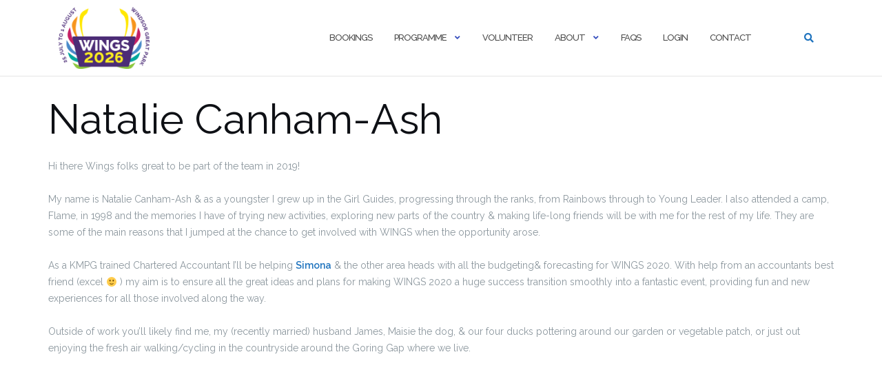

--- FILE ---
content_type: text/css
request_url: https://wingsjamboree.org.uk/wp-content/plugins/go_portfolio/assets/css/go_portfolio_styles.css?ver=1.5.0
body_size: 9738
content:
/* -------------------------------------------------------------------------------- /

	Plugin Name: Go – Responsive Portfolio for WP
	Author: Granth
	Version: 1.5.0

	+----------------------------------------------------+
		TABLE OF CONTENTS
	+----------------------------------------------------+

    [1] SETUP
    [2] LAYOUT
    [3] FILTER
    [4] PAGINATION
    [5] SLIDER	
    [6] HEADER, MEDIA, OVERLAY
    [7] POST CONTENT
    [8] ISOTOPE PLUGIN
    [9] MAGNIFIC POPUP
	[10] MEDIA QUERIES
	[11] CUSTOM - PORTFOLIO

/ -------------------------------------------------------------------------------- */

/* -------------------------------------------------------------------------------- /
	[1]	SETUP - General settings, clearfix, common classes
/ -------------------------------------------------------------------------------- */

.gw-gopf-no-trans * { 
  -webkit-transition: none !important; 
  -moz-transition: none !important; 
  -o-transition: none !important; 
  -ms-transition: none !important; 
  transition: none !important; 
}

	/* Clearfix */
	.gw-gopf-clearfix:after {
		content:".";
		display:block;
		height:0;
		clear:both;
		visibility:hidden;
	}
	.gw-gopf-clearfix { display:inline-block; } /* Hide from IE Mac \*/
	.gw-gopf-clearfix { display:block; } /* End hide from IE Mac */
	.gw-gopf-clearfix:after {
		content:".";
		display:block;
		height:0;
		clear:both;
		visibility:hidden;
	}	
		
	/* In slider mode */
	.gw-gopf .caroufredsel_wrapper {
		margin:0 !important; 
		overflow:visible !important;
	}		

	/* Reset and set image */
	.gw-gopf img {
		border:none !important;
		-moz-border-radius:0 !important;
		-webkit-border-radius:0 !important;
		border-radius:0 !important;				
		-moz-box-shadow:none !important;
		-o-box-shadow:none !important;
		-webkit-box-shadow:none !important;
		box-shadow:none !important;
		display:inline-block !important;
		height:auto !important;
		max-width:100% !important;		
		margin:0 !important;
		padding:0 !important;
		-moz-transition:none;
		-ms-transition:none;
		-o-transition:none;
		-webkit-transition:none;
		transition:none;
		vertical-align:middle;
        -ms-interpolation-mode:bicubic;
	}
	.gw-gopf iframe { width:100%; }
	.gw-gopf-post-media-wrap iframe { 
		height:100% !important;
		left:0;
		position:absolute;
		top:0;
	}
	
	/* OTHER */

	/* disable dotted outlines */
	:focus { outline:none !important; }
	::-moz-focus-inner { border:none !important; }
	a { outline:none !important;}
	
	/* remove tap highlight */
	.gw-gopf * { -webkit-tap-highlight-color: rgba(0,0,0,0); }
	
	.gw-gopf-disable-trans {
		-moz-transition:none !important;
		-ms-transition:none !important;
		-o-transition:none !important;
		-webkit-transition:none !important;
		transition:none !important;	
	}

/* -------------------------------------------------------------------------------- /
	[2]	LAYOUT - Columns
/ -------------------------------------------------------------------------------- */

	.gw-gopf-slider-type .gw-gopf-col-wrap{ display:none; }
	.gw-gopf-slider-type .gw-gopf-col-wrap:first-child { display:block; visibility: hidden; }	
	
	/* Wrappers */
	.gw-gopf-posts-wrap { 
		position:relative;
		width:100%;
	}
	.gw-gopf-slider-type .gw-gopf-posts-wrap { 
		margin:-20px 0px;	
		padding:20px 0px;
	}	
	.gw-gopf-posts-wrap-inner { position:relative; }
	.gw-gopf-posts { 
		margin-right:-10px;
		width:100% !important;	
	}	
	.gw-gopf-post-col{ position:relative; }

	/* Default colum widths */
	.gw-gopf-col-wrap {
		float:left;
		letter-spacing:0;
		position:relative;		
	}
	.gw-gopf-1col .gw-gopf-col-wrap { width:100%; }
	.gw-gopf-2cols .gw-gopf-col-wrap { width:50%; }
	.gw-gopf-3cols .gw-gopf-col-wrap { width:33.33%; }
	.gw-gopf-4cols .gw-gopf-col-wrap { width:25%; }
	.gw-gopf-5cols .gw-gopf-col-wrap { width:20%; }
	.gw-gopf-6cols .gw-gopf-col-wrap { width:16.66%; }
	.gw-gopf-7cols .gw-gopf-col-wrap { width:14.2857%; }
	.gw-gopf-8cols .gw-gopf-col-wrap { width:12.50%; }
	.gw-gopf-9cols .gw-gopf-col-wrap { width:11.11%; }
	.gw-gopf-10cols .gw-gopf-col-wrap { width:10%; }
	
	/* RTL */
	.gw-gopf-rtl .gw-gopf-col-wrap { float:right; }
	.gw-gopf-slider-type.gw-gopf-rtl .gw-gopf-col-wrap { float:left; }

/* -------------------------------------------------------------------------------- /
	[3]	FILTER - Portfolio filter categories
/ -------------------------------------------------------------------------------- */	

	.gw-gopf-filter { 
		position:relative;
		z-index:1;
	}
	.gw-gopf-cats {
		list-style:none;
		display:block;		
		margin:-10px 0 0;
		padding:0;
		position:relative;
	}
	.gw-gopf-cats > span {
		background:none;
		display:inline-block;	
		margin:10px 0 0;
		padding:0;
	}
	
	.gw-gopf-cats > span.gw-gopf-hidden { display:none; }	
	
	/* Centered filter */
	.gw-gopf-cats-centered .gw-gopf-cats { text-align:center; }
	
	/* Right aligned filter */
	.gw-gopf-cats-right .gw-gopf-cats { text-align:right; }
	
/* -------------------------------------------------------------------------------- /
	[4]	PAGINATION - Portfolio pagination
/ -------------------------------------------------------------------------------- */	

	.gw-gopf-pagination-wrapper { 
		position:relative;
	}
	.gw-gopf-pagination {
		list-style:none;
		display:block;		
		margin:-10px 0 0 !important;
		padding:0;
		position:relative;
	}
	.gw-gopf-pagination > span,
	.gw-gopf-pagination > a {
		background:none;
		display:inline-block;	
		margin:10px 0 0;
		padding:0;
	}
	
	/* Centered pagination */
	.gw-gopf-pagination-centered .gw-gopf-pagination { text-align:center; }
	
	/* Right aligned pagination */
	.gw-gopf-pagination-right .gw-gopf-pagination { text-align:right; }	


/* -------------------------------------------------------------------------------- /
	[5]	SLIDER - Slider arrows
/ -------------------------------------------------------------------------------- */	

	.gw-gopf-slider-controls-wrap {
		margin:0;
		padding:0;
		position:relative;
		width:100%;
		z-index:1;		
	}
	.gw-gopf-slider-controls > div {
		background:none;
		float:left;		
		margin:0;
		padding:0;
		text-align:center;
		cursor:hand;
	}
	.gw-gopf-slider-controls > div:first-child { margin-left:0 !important; }	
	
	/* Centered filter */
	.gw-gopf-slider-controls-centered .gw-gopf-slider-controls {
		float:left;
		left:50%;	
		position:relative;
	}
	.gw-gopf-slider-controls-centered .gw-gopf-slider-controls > div {
		float:left;
		position:relative;	
		right:50%;
	}
	
	/* Right aligned filter */
	.gw-gopf-slider-controls-right .gw-gopf-slider-controls { float:right; }

/* -------------------------------------------------------------------------------- /
	[6]	HEADER, MEDIA, OVERLAY
/ -------------------------------------------------------------------------------- */

	.gw-gopf-post-header { 
		position:relative !important;
		width:100%;
	}
	.gw-gopf-post-media-wrap {
		height:auto;
		-moz-background-size:cover;
		-o-background-size:cover;
		-webkit-background-size:cover;
		background-size:cover;		
		background-position:50% 50%;
		overflow:hidden;		
		position:relative;
		z-index:1;
	}
	.gw-gopf-post-media-wrap img {
		width:100%;
		height:auto;
		visibility:hidden;
	}
	.gw-gopf-post-media-wrap a {
		border:none !important;
		display:block;
		position:relative;
	}

	/* Reset and set image */
	.gw-gopf-post-media-wrap img.gw-gopf-fallback-img {
		display:none !important;
		position:absolute !important;
		width:100% !important;
	}
	
	/* Overlay */
	.gw-gopf-post-overlay, .gw-gopf-post-overlay-bg {
		background:transparent;
		display:none;
		height:100%;
		filter:alpha(opacity=0); /* IE 5-7 */
		-ms-filter:"progid:DXImageTransform.Microsoft.Alpha(Opacity=0)"; /* IE 8 */
		-khtml-opacity:0; /* Safari 1.x */
		-moz-opacity:0; /* Netscape */
		opacity:0;		
		overflow:hidden;
		-moz-transition:opacity 0.1s ease-in-out, height 0.1s 0.1s ease-in-out, top 0.1s 0.1s ease-in-out, bottom 0.1s 0.1s ease-in-out;
		-ms-transition:opacity 0.1s ease-in-out, height 0.1s 0.1s ease-in-out, top 0.1s 0.1s ease-in-out, bottom 0.1s 0.1s ease-in-out;
		-o-transition:opacity 0.1s ease-in-out, height 0.1s 0.1s ease-in-out, top 0.1s 0.1s ease-in-out, bottom 0.1s 0.1s ease-in-out;
		-webkit-transition:opacity 0.1s ease-in-out, height 0.1s 0.1s ease-in-out, top 0.1s 0.1s ease-in-out, bottom 0.1s 0.1s ease-in-out;
		transition:opacity 0.1s ease-in-out, height 0.1s 0.1s ease-in-out, top 0.1s 0.1s ease-in-out, bottom 0.1s 0.1s ease-in-out;
		position:absolute;
		text-align:center;
		width:100%;
		z-index:3;		
	}
	.gw-gopf-has-overlay .gw-gopf-post-overlay, 
	.gw-gopf-touch .gw-gopf-has-overlay .gw-gopf-post-overlay-hover:hover .gw-gopf-post-overlay,
	.gw-gopf-touch .gw-gopf-has-overlay .gw-gopf-post-header:hover .gw-gopf-post-overlay { display:block; }
	.gw-gopf-post-overlay-bg {
		display:block;
		content:'';
		left:0;		 
		filter:alpha(opacity=0); /* IE 5-7 */
		-ms-filter:"progid:DXImageTransform.Microsoft.Alpha(Opacity=0)"; /* IE 8 */
		-khtml-opacity:0; /* Safari 1.x */
		-moz-opacity:0; /* Netscape */
		opacity:0;
		top:0;
		z-index:-1;		
	 }

	.gw-gopf-post-overlay-hover:hover .gw-gopf-post-overlay,
	.gw-gopf-post-header:hover .gw-gopf-post-overlay,
	.gw-gopf-touch .gw-gopf-current.gw-gopf-post .gw-gopf-post-overlay { 
		filter:alpha(opacity=100); /* IE 5-7 */
		-ms-filter:"progid:DXImageTransform.Microsoft.Alpha(Opacity=100)"; /* IE 8 */
		-khtml-opacity:1; /* Safari 1.x */
		-moz-opacity:1; /* Netscape */
		opacity:1;
		-moz-transition:opacity 0.3s ease-in-out, height 0.3s ease-in-out, top 0.3s ease-in-out, bottom 0.3s ease-in-out;
		-ms-transition:opacity 0.3s ease-in-out, height 0.3s ease-in-out, top 0.3s ease-in-out, bottom 0.3s ease-in-out;
		-o-transition:opacity 0.3s ease-in-out, height 0.3s ease-in-out, top 0.3s ease-in-out, bottom 0.3s ease-in-out;
		-webkit-transition:opacity 0.3s ease-in-out, height 0.3s ease-in-out, top 0.3s ease-in-out, bottom 0.3s ease-in-out;
		transition:opacity 0.3s ease-in-out, height 0.3s ease-in-out, top 0.3s ease-in-out, bottom 0.3s ease-in-out;
	}
	.gw-gopf-post-overlay:before {
		  content:'';
		  display:inline-block;
		  height:100%;
		  vertical-align:middle;
		  margin-right: -0.25em; /* Adjusts for spacing */
	}
	
	/* Overlay inner */
	.gw-gopf-post-overlay-inner,
	.gw-gopf-touch .gw-gopf-post-overlay-hover:hover .gw-gopf-post-overlay-inner, 
	.gw-gopf-touch .gw-gopf-post-header:hover .gw-gopf-post-overlay-inner {
		display:inline-block;
		left:1px;
		padding-top:20px;		
		position:relative;
		text-align:center;
		top:-40px;		
		-moz-transition:opacity 0s 0.1s ease-in-out, top 0s 0.1s ease-in-out, padding 0s 0.1s ease-in-out;
		-ms-transition:opacity 0s 0.1s ease-in-out, top 0s 0.1s ease-in-out, padding 0s 0.1s ease-in-out;
		-o-transition:opacity 0s 0.1s ease-in-out, top 0s 0.1s ease-in-out, padding 0s 0.1s ease-in-out;
		-webkit-transition:opacity 0s 0.1s ease-in-out, top 0s 0.1s ease-in-out, padding 0s 0.1s ease-in-out;
		transition:opacity 0s 0.1s ease-in-out, top 0s 0.1s ease-in-out, padding 0s 0.1s ease-in-out;
		vertical-align:middle;
		visibility:hidden;
	}
			
	.gw-gopf-post-overlay-hover:hover .gw-gopf-post-overlay-inner, 
	.gw-gopf-post-header:hover .gw-gopf-post-overlay-inner,
	.gw-gopf-touch .gw-gopf-current.gw-gopf-post .gw-gopf-post-overlay-inner { 
		padding-top:0;
		top:-5px;		
		-moz-transition:opacity 0.3s ease-in-out, top 0.15s ease-in-out, padding 0.15s 0.1s ease-in-out;
		-ms-transition:opacity 0.3s ease-in-out, top 0.15s ease-in-out, padding 0.15s 0.1s ease-in-out;
		-o-transition:opacity 0.3s ease-in-out, top 0.15s ease-in-out, padding 0.15s 0.1s ease-in-out;
		-webkit-transition:opacity 0.3s ease-in-out, top 0.15s ease-in-out, padding 0.15s 0.1s ease-in-out;
		transition:opacity 0.3s ease-in-out, top 0.15s ease-in-out, padding 0.15s 0.1s ease-in-out;
		visibility:visible;
	}
	.gw-gopf-post-overlay-btn, 
	.gw-gopf-post-overlay-circle {
		margin-top:10px;
	}	
	.gw-gopf-circle { vertical-align:top; }
	.gw-gopf-circle img { vertical-align:0; }
	
	/* Overlay link */
	.gw-gopf-post-overlay.gw-gopf-post-overlay-link {
		display:block;
		position:absolute;
		z-index:3;
		width:100%;
	}

/* -------------------------------------------------------------------------------- /
	[7]	POST CONTENT
/ -------------------------------------------------------------------------------- */

	.gw-gopf-post {
		position:relative;
	}
	.gw-gopf-post-content-wrap { 
		overflow:hidden;
		position:relative;
		z-index:1;
	}
	.gw-gopf-post-content-wrap:before { 
		content:'';
		display:block;
		height:100%;
		left:0;
		position:absolute;
		top:0;		
		width:100%;
		z-index:-1;
	}
	
	.gw-gopf-post-content {
		-webkit-box-sizing:border-box;
		-moz-box-sizing:border-box;
		box-sizing:border-box;
		overflow:hidden;
		text-align:left; 	
	}

	.gw-gopf-post-content a,
	.gw-gopf-post-content a:hover { text-decoration:none; }
	.gw-gopf-post-content h2, 
	.gw-gopf-post-content h2 a {
		margin:0 0 3px 0 !important;
		padding:0;
	}

/* -------------------------------------------------------------------------------- /
	[8] ISOTOPE PLUGIN
/ -------------------------------------------------------------------------------- */
	
	.gw-gopf-isotope { overflow:visible !important; }
	.gw-gopf-isotope-item { z-index:2; }
	.gw-gopf-isotope-item:hover { z-index:3; }
	.gw-gopf-isotope-hidden.gw-gopf-isotope-item {
		pointer-events:none;
		z-index:1;
	}
	.gw-gopf-isotope-ready .gw-gopf-isotope,
	.gw-gopf-isotope-new-added .gw-gopf-isotope {
		-webkit-transition-duration:0.8s;
		-moz-transition-duration:0.8s;
		-ms-transition-duration:0.8s;
		-o-transition-duration:0.8s;
		transition-duration:0.8s;
		-webkit-transition-property:height, width;
		-moz-transition-property:height, width;
		-ms-transition-property:height, width;
		-o-transition-property:height, width;
		transition-property:height, width;
		-webkit-backface-visibility: hidden;		

	}
	.gw-gopf-isotope-ready .gw-gopf-isotope .gw-gopf-isotope-item {
		-webkit-transition:-webkit-transform 0.8s, opacity 0.8s, z-index 0s 0.1s;
		-moz-transition:-moz-transform 0.8s, opacity 0.8s, z-index 0s 0.1s;
		-ms-transition:-ms-transform 0.8s, opacity 0.8s, z-index 0s 0.1s;
		-o-transition:-o-transform 0.8s, opacity 0.8s, z-index 0s 0.1s;
		transition:transform 0.8s, opacity 0.8s, z-index 0s 0.1s;
		-webkit-backface-visibility: hidden;			
	}

	/* RTL */
	.gw-gopf-rtl.gw-gopf-isotope-ready .gw-gopf-isotope .gw-gopf-isotope-item {
		-webkit-transition:right 0.8s, top 0.8s, opacity 0.8s, z-index 0s 0.1s;
		-moz-transition:right 0.8s, top 0.8s, opacity 0.8s, z-index 0s 0.1s;
		-ms-transition:right 0.8s, top 0.8s, opacity 0.8s, z-index 0s 0.1s;
		-o-transition:right 0.8s, top 0.8s, opacity 0.8s, z-index 0s 0.1s;
		transition:right 0.8s, top 0.8s, opacity 0.8s, z-index 0s 0.1s;	
	}	
	
	.gw-gopf-isotope-ready .gw-gopf-isotope .gw-gopf-isotope-item:hover {
		-webkit-transition:-webkit-transform 0.8s, opacity 0.8s, z-index 0s 0s;
		-moz-transition:-moz-transform 0.8s, opacity 0.8s, z-index 0s 0s;
		-ms-transition:-ms-transform 0.8s, opacity 0.8s, z-index 0s 0s;
		-o-transition:-o-transform 0.8s, opacity 0.8s, z-index 0s 0s;
		transition:transform 0.8s, opacity 0.8s, z-index 0s 0s;
		-webkit-backface-visibility: hidden;		
	}	

/* -------------------------------------------------------------------------------- /
	[9] MAGNIFIC POPUP
/ -------------------------------------------------------------------------------- */

 	.gw-gopf-mfp-close {
 		background:url(../images/icon_close.png) 0 0 no-repeat;
		cursor:pointer;		
 		height:18px;
		filter:alpha(opacity=65); /* IE 5-7 */
		-ms-filter:"progid:DXImageTransform.Microsoft.Alpha(Opacity=65)"; /* IE 8 */
		-khtml-opacity:0.65; /* Safari 1.x */
		-moz-opacity:0.65; /* Netscape */
		opacity:0.65;
		position:absolute;		
		right:0;
		top:6px;
        -moz-transition:all 0.1s ease-in-out;
		-ms-transition:all 0.1s ease-in-out;
        -o-transition:all 0.1s ease-in-out;
        -webkit-transition:all 0.1s ease-in-out;		
        transition:all 0.1s ease-in-out;		
		width:18px;
 	}

	@media
	only screen and (-webkit-min-device-pixel-ratio: 2),
	only screen and (   min--moz-device-pixel-ratio: 2),
	only screen and (     -o-min-device-pixel-ratio: 2/1),
	only screen and (        min-device-pixel-ratio: 2),
	only screen and (                min-resolution: 192dpi),
	only screen and (                min-resolution: 2dppx) { 	  
		.gw-gopf-mfp-close {
			background:url(../images/icon_close@2x.png) 0 0 no-repeat;
			background-size:18px auto;
		}
	}	
	
 	.gw-gopf-mfp-close:hover { 
		filter:alpha(opacity=100); /* IE 5-7 */
		-ms-filter:"progid:DXImageTransform.Microsoft.Alpha(Opacity=100)"; /* IE 8 */
		-khtml-opacity:1; /* Safari 1.x */
		-moz-opacity:1; /* Netscape */
		opacity:1;
	}
		
	.gw-gopf-mfp-title.mfp-title {
		color:#bababa;
		font-size:16px;
		height:auto;
		line-height:20px;
	}
	.gw-gopf-mfp-counter.mfp-counter {
		color:#bababa;
	}
	
	.gw-gopf-mfp-arrow.mfp-arrow {
		cursor:pointer !important;
		filter:alpha(opacity=65) !important; /* IE 5-7 */
		-ms-filter:"progid:DXImageTransform.Microsoft.Alpha(Opacity=65)" !important; /* IE 8 */
		-khtml-opacity:0.65 !important; /* Safari 1.x */
		-moz-opacity:0.65 !important; /* Netscape */
		opacity:0.65 !important;
		 -webkit-transform:none !important;
	    transform:none !important;		
	    z-index:1048;			
	}
	.gw-gopf-mfp-arrow.mfp-arrow:hover {
		filter:alpha(opacity=100) !important; /* IE 5-7 */
		-ms-filter:"progid:DXImageTransform.Microsoft.Alpha(Opacity=100)" !important; /* IE 8 */
		-khtml-opacity:1 !important; /* Safari 1.x */
		-moz-opacity:1 !important; /* Netscape */
		opacity:1 !important;
	}
	
	.gw-gopf-mfp-arrow.mfp-arrow:before, 
	.gw-gopf-mfp-arrow.mfp-arrow:after { border:none !important; }

	.gw-gopf-mfp-arrow.mfp-arrow-left {
		background:url(../images/icon_lb_prev.png) 50% 50% no-repeat !important;
	}
	
	.gw-gopf-mfp-arrow.mfp-arrow-right {
		background:url(../images/icon_lb_next.png) 50% 50% no-repeat !important;
	}	
	
	@media
	only screen and (-webkit-min-device-pixel-ratio: 2),
	only screen and (   min--moz-device-pixel-ratio: 2),
	only screen and (     -o-min-device-pixel-ratio: 2/1),
	only screen and (        min-device-pixel-ratio: 2),
	only screen and (                min-resolution: 192dpi),
	only screen and (                min-resolution: 2dppx) { 	  
		.gw-gopf-mfp-arrow.mfp-arrow-left {
			background:url(../images/icon_lb_prev@2x.png) 50% 50% no-repeat !important;
			background-size:34px auto !important;
		}
		
		.gw-gopf-mfp-arrow.mfp-arrow-right {
			background:url(../images/icon_lb_next@2x.png) 50% 50% no-repeat !important;
			background-size:34px auto !important;
		}
	}		
	
 	.mfp-iframe-holder .gw-gopf-mfp-close { top:-34px !important; }
	
	 /**
	  * Fade-move animation for second dialog
	  */
      
      /* at start */
      .my-mfp-slide-bottom .mfp-figure {
        opacity: 0;
        -webkit-transition: all 0.2s ease-out;
        -moz-transition: all 0.2s ease-out;
        -o-transition: all 0.2s ease-out;
        transition: all 0.2s ease-out;
        -webkit-transform: translateY(-20px) perspective( 600px ) rotateX( 10deg );
        -moz-transform: translateY(-20px) perspective( 600px ) rotateX( 10deg );
        -ms-transform: translateY(-20px) perspective( 600px ) rotateX( 10deg );
        -o-transform: translateY(-20px) perspective( 600px ) rotateX( 10deg );
        transform: translateY(-20px) perspective( 600px ) rotateX( 10deg );

      }
      
      /* animate in */
      .my-mfp-slide-bottom.mfp-ready .mfp-figure {
        opacity: 1;
        -webkit-transform: translateY(0) perspective( 600px ) rotateX( 0 ); 
        -moz-transform: translateY(0) perspective( 600px ) rotateX( 0 ); 
        -ms-transform: translateY(0) perspective( 600px ) rotateX( 0 ); 
        -o-transform: translateY(0) perspective( 600px ) rotateX( 0 ); 
        transform: translateY(0) perspective( 600px ) rotateX( 0 ); 
      }

      /* animate out */
      .my-mfp-slide-bottom.mfp-removing .mfp-figure {
        opacity: 0;
        -webkit-transform: translateY(-10px) perspective( 600px ) rotateX( 10deg ); 
        -moz-transform: translateY(-10px) perspective( 600px ) rotateX( 10deg ); 
        -ms-transform: translateY(-10px) perspective( 600px ) rotateX( 10deg ); 
        -o-transform: translateY(-10px) perspective( 600px ) rotateX( 10deg ); 
        transform: translateY(-10px) perspective( 600px ) rotateX( 10deg ); 
      }

      /* Dark overlay, start state */
      .my-mfp-slide-bottom.mfp-bg {
        opacity: 0;
        -webkit-transition: opacity 0.3s ease-out; 
        -moz-transition: opacity 0.3s ease-out; 
        -o-transition: opacity 0.3s ease-out; 
        transition: opacity 0.3s ease-out;
      }
      /* animate in */
      .my-mfp-slide-bottom.mfp-ready.mfp-bg {
        opacity: 0.8;
      }
      /* animate out */
      .my-mfp-slide-bottom.mfp-removing.mfp-bg {
        opacity: 0;
      }

/* -------------------------------------------------------------------------------- /
	[10]	MEDIA QUERIES
/ -------------------------------------------------------------------------------- */

  
/* -------------------------------------------------------------------------------- /
	[10.1] TABLET (LANDSCAPE)
/ -------------------------------------------------------------------------------- */

	@media only screen and (min-width: 768px) and (max-width: 959px) {
		.gw-gopf-posts { letter-spacing:10px; }
		.gw-gopf {
						margin:0 auto;
		}
		.gw-gopf-1col .gw-gopf-col-wrap { 
        	float:left !important;		
			margin-left:0 !important;
        	width:100%;		
		} 
		.gw-gopf-2cols .gw-gopf-col-wrap,
		.gw-gopf-3cols .gw-gopf-col-wrap,
		.gw-gopf-4cols .gw-gopf-col-wrap,
		.gw-gopf-5cols .gw-gopf-col-wrap,
		.gw-gopf-6cols .gw-gopf-col-wrap,
		.gw-gopf-7cols .gw-gopf-col-wrap,
		.gw-gopf-8cols .gw-gopf-col-wrap,
		.gw-gopf-9cols .gw-gopf-col-wrap,
		.gw-gopf-10cols .gw-gopf-col-wrap { width:50% !important; }		
	}

/* -------------------------------------------------------------------------------- /
	[10.2] MOBILE (LANDSCAPE)
/ -------------------------------------------------------------------------------- */

	@media only screen and (min-width: 480px) and (max-width: 767px) {
		.gw-gopf-posts { letter-spacing:20px; }
		.gw-gopf {
						margin:0 auto;
		}		
		.gw-gopf-1col .gw-gopf-col-wrap,
		.gw-gopf-2cols .gw-gopf-col-wrap,
		.gw-gopf-3cols .gw-gopf-col-wrap,
		.gw-gopf-4cols .gw-gopf-col-wrap,
		.gw-gopf-5cols .gw-gopf-col-wrap,
		.gw-gopf-6cols .gw-gopf-col-wrap,
		.gw-gopf-7cols .gw-gopf-col-wrap,
		.gw-gopf-8cols .gw-gopf-col-wrap,
		.gw-gopf-9cols .gw-gopf-col-wrap,
		.gw-gopf-10cols .gw-gopf-col-wrap { 
        	float:left !important;		
			margin-left:0 !important;
        	width:100%;
		}

		/* RTL */
		.gw-gopf-rtl.gw-gopf-1col .gw-gopf-col-wrap,
		.gw-gopf-rtl.gw-gopf-2cols .gw-gopf-col-wrap,
		.gw-gopf-rtl.gw-gopf-3cols .gw-gopf-col-wrap,
		.gw-gopf-rtl.gw-gopf-4cols .gw-gopf-col-wrap,
		.gw-gopf-rtl.gw-gopf-5cols .gw-gopf-col-wrap,
		.gw-gopf-rtl.gw-gopf-6cols .gw-gopf-col-wrap,
		.gw-gopf-rtl.gw-gopf-7cols .gw-gopf-col-wrap,
		.gw-gopf-rtl.gw-gopf-8cols .gw-gopf-col-wrap,
		.gw-gopf-rtl.gw-gopf-9cols .gw-gopf-col-wrap,
		.gw-gopf-rtl.gw-gopf-10cols .gw-gopf-col-wrap { float:right !important; }
		
		.gw-gopf-slider-type.gw-gopf-rtl.gw-gopf-1col .gw-gopf-col-wrap,
		.gw-gopf-slider-type.gw-gopf-rtl.gw-gopf-2cols .gw-gopf-col-wrap,
		.gw-gopf-slider-type.gw-gopf-rtl.gw-gopf-3cols .gw-gopf-col-wrap,
		.gw-gopf-slider-type.gw-gopf-rtl.gw-gopf-4cols .gw-gopf-col-wrap,
		.gw-gopf-slider-type.gw-gopf-rtl.gw-gopf-5cols .gw-gopf-col-wrap,
		.gw-gopf-slider-type.gw-gopf-rtl.gw-gopf-6cols .gw-gopf-col-wrap,
		.gw-gopf-slider-type.gw-gopf-rtl.gw-gopf-7cols .gw-gopf-col-wrap,
		.gw-gopf-slider-type.gw-gopf-rtl.gw-gopf-8cols .gw-gopf-col-wrap,
		.gw-gopf-slider-type.gw-gopf-rtl.gw-gopf-9cols .gw-gopf-col-wrap,
		.gw-gopf-slider-type.gw-gopf-rtl.gw-gopf-10cols .gw-gopf-col-wrap { float:left !important; }
		
	}

/* -------------------------------------------------------------------------------- /
	[10.3] MOBILE (PORTRAIT)
/ -------------------------------------------------------------------------------- */

	@media only screen and (max-width: 479px) {
		.gw-gopf-posts { letter-spacing:30px; }
		.gw-gopf {
			max-width:400px;			margin:0 auto;
		}
		.gw-gopf-1col .gw-gopf-col-wrap,
		.gw-gopf-2cols .gw-gopf-col-wrap,
		.gw-gopf-3cols .gw-gopf-col-wrap,
		.gw-gopf-4cols .gw-gopf-col-wrap,
		.gw-gopf-5cols .gw-gopf-col-wrap,
		.gw-gopf-6cols .gw-gopf-col-wrap,
		.gw-gopf-7cols .gw-gopf-col-wrap,
		.gw-gopf-8cols .gw-gopf-col-wrap,
		.gw-gopf-9cols .gw-gopf-col-wrap,
		.gw-gopf-10cols .gw-gopf-col-wrap {
        	margin-left:0 !important;
        	float:left !important;
        	width:100%;
         }
		 
		/* RTL */
		.gw-gopf-rtl.gw-gopf-1col .gw-gopf-col-wrap,
		.gw-gopf-rtl.gw-gopf-2cols .gw-gopf-col-wrap,
		.gw-gopf-rtl.gw-gopf-3cols .gw-gopf-col-wrap,
		.gw-gopf-rtl.gw-gopf-4cols .gw-gopf-col-wrap,
		.gw-gopf-rtl.gw-gopf-5cols .gw-gopf-col-wrap,
		.gw-gopf-rtl.gw-gopf-6cols .gw-gopf-col-wrap,
		.gw-gopf-rtl.gw-gopf-7cols .gw-gopf-col-wrap,
		.gw-gopf-rtl.gw-gopf-8cols .gw-gopf-col-wrap,
		.gw-gopf-rtl.gw-gopf-9cols .gw-gopf-col-wrap,
		.gw-gopf-rtl.gw-gopf-10cols .gw-gopf-col-wrap { float:right !important; }
		
		.gw-gopf-slider-type.gw-gopf-rtl.gw-gopf-1col .gw-gopf-col-wrap,
		.gw-gopf-slider-type.gw-gopf-rtl.gw-gopf-2cols .gw-gopf-col-wrap,
		.gw-gopf-slider-type.gw-gopf-rtl.gw-gopf-3cols .gw-gopf-col-wrap,
		.gw-gopf-slider-type.gw-gopf-rtl.gw-gopf-4cols .gw-gopf-col-wrap,
		.gw-gopf-slider-type.gw-gopf-rtl.gw-gopf-5cols .gw-gopf-col-wrap,
		.gw-gopf-slider-type.gw-gopf-rtl.gw-gopf-6cols .gw-gopf-col-wrap,
		.gw-gopf-slider-type.gw-gopf-rtl.gw-gopf-7cols .gw-gopf-col-wrap,
		.gw-gopf-slider-type.gw-gopf-rtl.gw-gopf-8cols .gw-gopf-col-wrap,
		.gw-gopf-slider-type.gw-gopf-rtl.gw-gopf-9cols .gw-gopf-col-wrap,
		.gw-gopf-slider-type.gw-gopf-rtl.gw-gopf-10cols .gw-gopf-col-wrap { float:left !important; }		
		 
	}	

 
/* -------------------------------------------------------------------------------- /
	[11] CUSTOM - PORTFOLIO
/ -------------------------------------------------------------------------------- */
 
/* -------------------------------------------------------------------------------- /
	[10.1]	name: videos - id:videos 
/ -------------------------------------------------------------------------------- */

#gw_go_portfolio_videos .gw-gopf-posts-wrap-inner { margin-left:-20px;margin-top:-20px; }
#gw_go_portfolio_videos .gw-gopf-post-col { margin-left:20px;margin-top:20px; }
#gw_go_portfolio_videos .gw-gopf-cats { margin-bottom:20px !important; }
#gw_go_portfolio_videos .gw-gopf-filter { margin-left:-6px; }
#gw_go_portfolio_videos .gw-gopf-cats > span { margin-left:6px; }
#gw_go_portfolio_videos .gw-gopf-slider-controls > div { margin-bottom:20px; }
#gw_go_portfolio_videos .gw-gopf-slider-controls > div { margin-left:6px; }
#gw_go_portfolio_videos .gw-gopf-post-overlay-bg { background-color:#333333; }
#gw_go_portfolio_videos .gw-gopf-post-overlay-bg { filter:alpha(opacity=30);-ms-filter:"progid:DXImageTransform.Microsoft.Alpha(Opacity=30)";-khtml-opacity:0.3;-moz-opacity:0.3;opacity:0.3; }
#gw_go_portfolio_videos .gw-gopf-post-content { text-align:left; }
#gw_go_portfolio_videos .gw-gopf-post-more { text-align:left; }
#gw_go_portfolio_videos .gw-gopf-pagination-wrapper { padding-top:20px; }
#gw_go_portfolio_videos .gw-gopf-post-media-wrap { background-position:50% 50%; }
#gw_go_portfolio_videos .gw-gopf-style-door .gw-gopf-post-header { z-index:2 }#gw_go_portfolio_videos .gw-gopf-style-door a.gw-gopf-btn {color:#ffffff;background:#fee600;-moz-border-radius:0px;-webkit-border-radius:0px;border-radius:0px;display:inline-block;font-family:inherit;font-size:12px;height:29px;line-height:29px;padding:0 9px;position:relative;text-align:left;-moz-transition:color 0.08s ease-in-out, background-color 0.08s ease-in-out, border-color 0.08s ease-in-out;-ms-transition:color 0.08s ease-in-out, background-color 0.08s ease-in-out, border-color 0.08s ease-in-out;-o-transition:color 0.08s ease-in-out, background-color 0.08s ease-in-out, border-color 0.08s ease-in-out;-webkit-transition:color 0.08s ease-in-out, background-color 0.08s ease-in-out, border-color 0.08s ease-in-out;transition:color 0.08s ease-in-out, background-color 0.08s ease-in-out, border-color 0.08s ease-in-out;text-decoration:none !important;}#gw_go_portfolio_videos .gw-gopf-style-door a.gw-gopf-btn.gw-gopf-btn-outlined {color:#fee600;background:transparent;border:solid 1px #fee600;height:27px;line-height:27px;padding:0 8px;}#gw_go_portfolio_videos .gw-gopf-style-door a.gw-gopf-btn:hover {color:#ffffff;background:#fee600;}#gw_go_portfolio_videos .gw-gopf-style-door a.gw-gopf-btn.gw-gopf-btn-outlined:hover {color:#fee600;background:transparent;border-color:#fee600;}#gw_go_portfolio_videos .gw-gopf-style-door a.gw-gopf-circle {-moz-border-radius:22px;-webkit-border-radius:22px;border-radius:22px;display:inline-block;height:44px;line-height:44px;position: relative;margin-left:3px;margin-right:3px;-moz-transition:color 0.08s ease-in-out, background-color 0.08s ease-in-out, border-color 0.08s ease-in-out;-ms-transition:color 0.08s ease-in-out, background-color 0.08s ease-in-out, border-color 0.08s ease-in-out;-o-transition:color 0.08s ease-in-out, background-color 0.08s ease-in-out, border-color 0.08s ease-in-out;-webkit-transition:color 0.08s ease-in-out, background-color 0.08s ease-in-out, border-color 0.08s ease-in-out;transition:color 0.08s ease-in-out, background-color 0.08s ease-in-out, border-color 0.08s ease-in-out;width:44px;}#gw_go_portfolio_videos .gw-gopf-style-door .gw-gopf-cats > span a {background:#fee600;-moz-border-radius:0px;-webkit-border-radius:0px;border-radius:0px;color:#ffffff;display:block;font-family:inherit;font-size:12px;height:29px;line-height:29px;padding:0 10px;text-decoration:none;-moz-transition:color 0.08s ease-in-out, background-color 0.08s ease-in-out, border-color 0.08s ease-in-out;-ms-transition:color 0.08s ease-in-out, background-color 0.08s ease-in-out, border-color 0.08s ease-in-out;-o-transition:color 0.08s ease-in-out, background-color 0.08s ease-in-out, border-color 0.08s ease-in-out;-webkit-transition:color 0.08s ease-in-out, background-color 0.08s ease-in-out, border-color 0.08s ease-in-out;transition:color 0.08s ease-in-out, background-color 0.08s ease-in-out, border-color 0.08s ease-in-out;}#gw_go_portfolio_videos .gw-gopf-style-door .gw-gopf-cats > span a.gw-gopf-btn-outlined {color:#fee600;background:transparent;border:solid 1px #fee600;height:27px;line-height:27px;padding:0 8px;}#gw_go_portfolio_videos .gw-gopf-style-door .gw-gopf-cats > span.gw-gopf-current a { background:#fee600;}#gw_go_portfolio_videos .gw-gopf-style-door .gw-gopf-cats > span.gw-gopf-current a.gw-gopf-btn-outlined  { background:transparent;border-color:#fee600;color:#fee600;}#gw_go_portfolio_videos .gw-gopf-style-door .gw-gopf-cats > span a:hover { background:#787878;}#gw_go_portfolio_videos .gw-gopf-style-door .gw-gopf-cats > span a.gw-gopf-btn-outlined:hover { background:transparent;border-color:#787878;color:#787878;}#gw_go_portfolio_videos .gw-gopf-style-door .gw-gopf-slider-controls > div a {background:#fee600;-moz-border-radius:0px;-webkit-border-radius:0px;border-radius:0px;color:#ffffff;display:table-cell;height:29px;text-decoration:none;-moz-transition:color 0.08s ease-in-out, background-color 0.08s ease-in-out, border-color 0.08s ease-in-out;-ms-transition:color 0.08s ease-in-out, background-color 0.08s ease-in-out, border-color 0.08s ease-in-out;-o-transition:color 0.08s ease-in-out, background-color 0.08s ease-in-out, border-color 0.08s ease-in-out;-webkit-transition:color 0.08s ease-in-out, background-color 0.08s ease-in-out, border-color 0.08s ease-in-out;transition:color 0.08s ease-in-out, background-color 0.08s ease-in-out, border-color 0.08s ease-in-out;vertical-align:middle;width:28px;}#gw_go_portfolio_videos .gw-gopf-style-door .gw-gopf-slider-controls > div a:hover {background:#fee600;}#gw_go_portfolio_videos .gw-gopf-style-door .gw-gopf-slider-controls > div a.disabled {background:#fee600;}#gw_go_portfolio_videos .gw-gopf-style-door a.gw-gopf-pagination-load-more {background:#fee600;-moz-border-radius:0px;-webkit-border-radius:0px;border-radius:0px;color:#ffffff;display:inline-block;font-family:inherit;font-size:12px;height:29px;line-height:29px;padding:0 10px;text-decoration:none;-moz-transition:color 0.08s ease-in-out, background-color 0.08s ease-in-out, border-color 0.08s ease-in-out;-ms-transition:color 0.08s ease-in-out, background-color 0.08s ease-in-out, border-color 0.08s ease-in-out;-o-transition:color 0.08s ease-in-out, background-color 0.08s ease-in-out, border-color 0.08s ease-in-out;-webkit-transition:color 0.08s ease-in-out, background-color 0.08s ease-in-out, border-color 0.08s ease-in-out;transition:color 0.08s ease-in-out, background-color 0.08s ease-in-out, border-color 0.08s ease-in-out;}#gw_go_portfolio_videos .gw-gopf-style-door a.gw-gopf-pagination-load-more.gw-gopf-btn-outlined {color:#fee600;background:transparent;border:solid 1px #fee600;height:27px;line-height:27px;padding:0 8px;}#gw_go_portfolio_videos .gw-gopf-style-door a.gw-gopf-pagination-load-more:hover { background:#787878;}#gw_go_portfolio_videos .gw-gopf-style-door a.gw-gopf-pagination-load-more.gw-gopf-btn-outlined:hover { background:transparent;border-color:#787878;color:#787878;}#gw_go_portfolio_videos .gw-gopf-style-door .gw-gopf-post,#gw_go_portfolio_videos .gw-gopf-touch.gw-gopf-style-door .gw-gopf-post:hover {box-shadow:0px 0px 0px 10px rgba(0,0,0,0); -moz-border-radius:0px;-webkit-border-radius:0px;border-radius:0px;-moz-box-shadow:0px 0px 0px 10px rgba(0,0,0,0); -o-box-shadow:0px 0px 0px 10px rgba(0,0,0,0); -webkit-box-shadow:0px 0px 0px 10px rgba(0,0,0,0); box-shadow:0px 0px 0px 10px rgba(0,0,0,0);margin-bottom:0; overflow:hidden;padding-bottom:0;-moz-transition:border 0.1s ease-in-out, margin 0.1s ease-in-out, padding 0.1s ease-in-out, z-index 0s 1s;-ms-transition:border 0.1s ease-in-out, margin 0.1s ease-in-out, padding 0.1s ease-in-out, z-index 0s 1s;-o-transition:border 0.1s ease-in-out, margin 0.1s ease-in-out, padding 0.1s ease-in-out, z-index 0s 1s;-webkit-transition:border 0.1s ease-in-out, margin 0.1s ease-in-out, padding 0.1s ease-in-out, z-index 0s 1s;transition:border 0.1s ease-in-out, margin 0.1s ease-in-out, padding 0.1s ease-in-out, z-index 0s 1s;-webkit-transform: translateZ(0);z-index:2 !important;}#gw_go_portfolio_videos .gw-gopf-style-door .gw-gopf-post:hover,#gw_go_portfolio_videos .gw-gopf-touch.gw-gopf-style-door .gw-gopf-current.gw-gopf-post {border-color:#fee600;-moz-box-shadow:0px 0px 0px 10px #fee600), 0 0 0px 0px rgba(0,0,0,0);-o-box-shadow:0px 0px 0px 10px #fee600, 0 0 0px 0px rgba(0,0,0,0);-webkit-box-shadow:0px 0px 0px 10px #fee600, 0 0 0px 0px rgba(0,0,0,0);box-shadow:0px 0px 0px 10px #fee600, 0 0 0px 0px rgba(0,0,0,0);-moz-transition:border 0.3s ease-in-out, margin 0.2s ease-in-out, padding 0.2s ease-in-out, z-index 0s 0s;-ms-transition:border 0.3s ease-in-out, margin 0.2s ease-in-out, padding 0.2s ease-in-out, z-index 0s 0s;-o-transition:border 0.3s ease-in-out, margin 0.2s ease-in-out, padding 0.2s ease-in-out, z-index 0s 0s;-webkit-transition:border 0.3s ease-in-out, margin 0.2s ease-in-out, padding 0.2s ease-in-out, z-index 0s 0s;transition:border 0.3s ease-in-out, margin 0.2s ease-in-out, padding 0.2s ease-in-out, z-index 0s 0s;z-index:3 !important;}#gw_go_portfolio_videos .gw-gopf-style-door a.gw-gopf-post-overlay-circle { background:#fee600;}#gw_go_portfolio_videos .gw-gopf-style-door a.gw-gopf-post-overlay-circle:hover { background:#fee600;}#gw_go_portfolio_videos .gw-gopf-style-door a.gw-gopf-post-overlay-btn {background:#fee600;margin-left:3px;margin-right:3px;}#gw_go_portfolio_videos .gw-gopf-style-door a.gw-gopf-post-overlay-btn.gw-gopf-btn-outlined  {background:transparent;border-color:#fee600;color:#fee600;}#gw_go_portfolio_videos .gw-gopf-style-door a.gw-gopf-post-overlay-btn:hover {background:#fee600;}#gw_go_portfolio_videos .gw-gopf-style-door a.gw-gopf-post-overlay-btn.gw-gopf-btn-outlined:hover {background:transparent;border-color:#fee600;color:#fee600;}#gw_go_portfolio_videos .gw-gopf-style-door .gw-gopf-post-content-wrap,#gw_go_portfolio_videos .gw-gopf-touch.gw-gopf-style-door .gw-gopf-post:hover .gw-gopf-post-content-wrap {opacity:0;position:absolute;-moz-transition:opacity 0.1s ease-in-out, height 0.1s ease-in-out;-ms-transition:opacity 0.1s ease-in-out, height 0.1s ease-in-out;-o-transition:opacity 0.1s ease-in-out, height 0.1s ease-in-out;-webkit-transition:opacity 0.1s ease-in-out, height 0.1s ease-in-out;transition:opacity 0.1s ease-in-out, height 0.1s ease-in-out;width:100%;z-index:2;}#gw_go_portfolio_videos .gw-gopf-style-door .gw-gopf-post:hover .gw-gopf-post-content-wrap,#gw_go_portfolio_videos .gw-gopf-touch.gw-gopf-style-door .gw-gopf-current.gw-gopf-post .gw-gopf-post-content-wrap { opacity:1;-moz-transition:opacity 0.3s ease-in-out, height 0.3s ease-in-out;-ms-transition:opacity 0.3s ease-in-out, height 0.3s ease-in-out;-o-transition:opacity 0.3s ease-in-out, height 0.3s ease-in-out;;-webkit-transition:opacity 0.3s ease-in-out, height 0.3s ease-in-out;transition:opacity 0.3s ease-in-out, height 0.3s ease-in-out;}#gw_go_portfolio_videos .gw-gopf-style-door .gw-gopf-post-content-wrap:before {-moz-border-radius-bottomleft:0px;-moz-border-radius-bottomright:0px;-webkit-border-bottom-left-radius:0px;-webkit-border-bottom-right-radius:0px;border-bottom-left-radius:0px;border-bottom-right-radius:0px; background-color:#ffffff; opacity:1;}#gw_go_portfolio_videos .gw-gopf-style-door .gw-gopf-post-content {color:#fee600;font-family:inherit;font-size:12px;line-height:15px;padding:20px;}#gw_go_portfolio_videos .gw-gopf-style-door .gw-gopf-post-content a {color:#fee600;}#gw_go_portfolio_videos .gw-gopf-style-door .gw-gopf-post-content a:hover {color:#fee600;}#gw_go_portfolio_videos .gw-gopf-style-door .gw-gopf-post-content h2 {color:#fee600 !important;font-family:inherit !important;font-size:16px !important;line-height:20px !important;}#gw_go_portfolio_videos .gw-gopf-style-door .gw-gopf-post-content h2 a { color:inherit;font-size:inherit !important;line-height:inherit !important;}#gw_go_portfolio_videos .gw-gopf-style-door .gw-gopf-post-content h2 a:hover { color:#fee600; }#gw_go_portfolio_videos .gw-gopf-style-door .gw-gopf-post-meta {color:#787878;font-family:inherit;font-size:11px;line-height:15px;}#gw_go_portfolio_videos .gw-gopf-style-door .gw-gopf-post-excerpt {font-family:inherit;font-size:12px;line-height:15px !important;margin-top:15px;}#gw_go_portfolio_videos .gw-gopf-style-door .gw-gopf-post-excerpt p {font-family:inherit;font-size:12px;line-height:15px !important;margin:0 0 15px !important;padding:0 !important;}#gw_go_portfolio_videos .gw-gopf-style-door .gw-gopf-post-excerpt p:last-child { margin:0 !important;padding:0 !important;}#gw_go_portfolio_videos .gw-gopf-style-door .gw-gopf-post-more { margin-top:15px; }#gw_go_portfolio_videos .gw-gopf-style-door .gw-gopf-post-more a {color:#fee600;font-size:12px;font-weight:bold;margin-top:15px;}#gw_go_portfolio_videos .gw-gopf-style-door .gw-gopf-post-more a:hover { color:#fee600;}#gw_go_portfolio_videos .gw-gopf-style-door .gw-gopf-post-more a.gw-gopf-btn {color:#ffffff;font-weight:normal;margin-top:-3px;}#gw_go_portfolio_videos .gw-gopf-style-door .gw-gopf-post-more a.gw-gopf-btn.gw-gopf-btn-outlined { color:#fee600; }#gw_go_portfolio_videos .gw-gopf-style-door .gw-gopf-post-more a.gw-gopf-btn.gw-gopf-btn-outlined:hover { color:#fee600; }#gw_go_portfolio_videos .gw-gopf-style-door .gw-gopf-post-more a.gw-gopf-btn { margin-left:10px }#gw_go_portfolio_videos .gw-gopf-style-door .gw-gopf-post-more a.gw-gopf-btn:first-child { margin-left:0; }#gw_go_portfolio_videos .gw-gopf-style-door .gw-gopf-post-content > *:first-child { margin-top:0 !important; }#gw_go_portfolio_videos .gw-gopf-style-door div.gw-gopf-post-highlight-box,#gw_go_portfolio_videos  .gw-gopf-style-door div.gw-gopf-post-highlight-box:first-child{background:#fee600;padding:20px;margin:-20px -20px 20px !important;}#gw_go_portfolio_videos .gw-gopf-style-door .gw-gopf-post-highlight-box * { color:#ffffff !important;}#gw_go_portfolio_videos .gw-gopf-style-door .gw-gopf-post-highlight-box a:hover { color:#fee600 !important;}#gw_go_portfolio_videos .gw-gopf-style-door .gw-gopf-woo-sale,#gw_go_portfolio_videos .gw-gopf-touch.gw-gopf-style-door .gw-gopf-post:hover .gw-gopf-woo-sale {background:#fee600;-moz-border-radius:22px;-webkit-border-radius:22px;border-radius:22px;color:#ffffff;display:inline-block;font-size:12px;height:44px;line-height:44px;position:absolute;right:10px;text-align:center;top:10px;-moz-transition:opacity 0.1s ease-in-out;-ms-transition:opacity 0.1s ease-in-out;-o-transition:opacity 0.1s ease-in-out;-webkit-transition:opacity 0.1s ease-in-out;transition:opacity 0.1s ease-in-out;width:44px;z-index:2;}#gw_go_portfolio_videos .gw-gopf-style-door .gw-gopf-post:hover .gw-gopf-woo-sale,#gw_go_portfolio_videos .gw-gopf-touch.gw-gopf-style-door .gw-gopf-current.gw-gopf-post .gw-gopf-woo-sale { filter:alpha(opacity=50); -ms-filter:"progid:DXImageTransform.Microsoft.Alpha(Opacity=50)"; -khtml-opacity:0.5; -moz-opacity:0.5; opacity:0.5;}#gw_go_portfolio_videos .gw-gopf-style-door .gw-gopf-post-woo-price {color:#fee600;font-size:22px;font-weight:bold;line-height:22px;margin-top:15px;}#gw_go_portfolio_videos .gw-gopf-style-door .gw-gopf-post-woo-price del {background:none;color:#b8b8b8;font-size:16px;line-height:20px;margin-right:5px;text-decoration:line-through;}#gw_go_portfolio_videos .gw-gopf-style-door .gw-gopf-post-woo-price ins { background:none;text-decoration:none;}#gw_go_portfolio_videos .gw-gopf-style-door-no-effect .gw-gopf-post-media-wrap {-moz-border-radius:0px;-webkit-border-radius:0px;border-radius:0px;}#gw_go_portfolio_videos .gw-gopf-style-door-no-effect .gw-gopf-post-overlay-bg { -moz-border-radius:0px;-webkit-border-radius:0px;border-radius:0px;}#gw_go_portfolio_videos .gw-gopf-style-door-no-effect .gw-gopf-post-content-wrap { display:none;}#gw_go_portfolio_videos .gw-gopf-style-door-slide-down .gw-gopf-post-media-wrap,#gw_go_portfolio_videos .gw-gopf-touch.gw-gopf-style-door-slide-down .gw-gopf-post:hover .gw-gopf-post-media-wrap {border-radius:0px;-webkit-transition:-webkit-border-radius 0.1s ease-in-out;}#gw_go_portfolio_videos .gw-gopf-style-door-slide-down .gw-gopf-post:hover .gw-gopf-post-media-wrap,#gw_go_portfolio_videos .gw-gopf-touch.gw-gopf-style-door-slide-down .gw-gopf-current.gw-gopf-post .gw-gopf-post-media-wrap {-moz-border-radius:0;-webkit-border-radius:0;border-radius:0;-moz-border-radius-topleft:0px;-moz-border-radius-topright:0px;-webkit-border-top-left-radius:0px;-webkit-border-top-right-radius:0px;border-top-left-radius:0px;border-top-right-radius:0px;}#gw_go_portfolio_videos .gw-gopf-style-door-slide-down .gw-gopf-post-overlay-bg { -moz-border-radius-topleft:0px;-moz-border-radius-topright:0px;-webkit-border-top-left-radius:0px;-webkit-border-top-right-radius:0px;border-top-left-radius:0px;border-top-right-radius:0px;}
 
/* -------------------------------------------------------------------------------- /
	[10.2]	name: images - id:images 
/ -------------------------------------------------------------------------------- */

#gw_go_portfolio_images .gw-gopf-posts-wrap-inner { margin-left:-20px;margin-top:-20px; }
#gw_go_portfolio_images .gw-gopf-post-col { margin-left:20px;margin-top:20px; }
#gw_go_portfolio_images .gw-gopf-cats { margin-bottom:20px !important; }
#gw_go_portfolio_images .gw-gopf-filter { margin-left:-6px; }
#gw_go_portfolio_images .gw-gopf-cats > span { margin-left:6px; }
#gw_go_portfolio_images .gw-gopf-slider-controls > div { margin-bottom:20px; }
#gw_go_portfolio_images .gw-gopf-slider-controls > div { margin-left:6px; }
#gw_go_portfolio_images .gw-gopf-post-overlay-bg { background-color:#333333; }
#gw_go_portfolio_images .gw-gopf-post-overlay-bg { filter:alpha(opacity=30);-ms-filter:"progid:DXImageTransform.Microsoft.Alpha(Opacity=30)";-khtml-opacity:0.3;-moz-opacity:0.3;opacity:0.3; }
#gw_go_portfolio_images .gw-gopf-post-content { text-align:left; }
#gw_go_portfolio_images .gw-gopf-post-more { text-align:left; }
#gw_go_portfolio_images .gw-gopf-pagination-wrapper { padding-top:20px; }
#gw_go_portfolio_images .gw-gopf-post-media-wrap { background-position:50% 50%; }
#gw_go_portfolio_images .gw-gopf-style-door .gw-gopf-post-header { z-index:2 }#gw_go_portfolio_images .gw-gopf-style-door a.gw-gopf-btn {color:#ffffff;background:#333333;-moz-border-radius:0px;-webkit-border-radius:0px;border-radius:0px;display:inline-block;font-family:inherit;font-size:12px;height:29px;line-height:29px;padding:0 9px;position:relative;text-align:left;-moz-transition:color 0.08s ease-in-out, background-color 0.08s ease-in-out, border-color 0.08s ease-in-out;-ms-transition:color 0.08s ease-in-out, background-color 0.08s ease-in-out, border-color 0.08s ease-in-out;-o-transition:color 0.08s ease-in-out, background-color 0.08s ease-in-out, border-color 0.08s ease-in-out;-webkit-transition:color 0.08s ease-in-out, background-color 0.08s ease-in-out, border-color 0.08s ease-in-out;transition:color 0.08s ease-in-out, background-color 0.08s ease-in-out, border-color 0.08s ease-in-out;text-decoration:none !important;}#gw_go_portfolio_images .gw-gopf-style-door a.gw-gopf-btn.gw-gopf-btn-outlined {color:#333333;background:transparent;border:solid 1px #333333;height:27px;line-height:27px;padding:0 8px;}#gw_go_portfolio_images .gw-gopf-style-door a.gw-gopf-btn:hover {color:#ffffff;background:#eeee22;}#gw_go_portfolio_images .gw-gopf-style-door a.gw-gopf-btn.gw-gopf-btn-outlined:hover {color:#eeee22;background:transparent;border-color:#eeee22;}#gw_go_portfolio_images .gw-gopf-style-door a.gw-gopf-circle {-moz-border-radius:22px;-webkit-border-radius:22px;border-radius:22px;display:inline-block;height:44px;line-height:44px;position: relative;margin-left:3px;margin-right:3px;-moz-transition:color 0.08s ease-in-out, background-color 0.08s ease-in-out, border-color 0.08s ease-in-out;-ms-transition:color 0.08s ease-in-out, background-color 0.08s ease-in-out, border-color 0.08s ease-in-out;-o-transition:color 0.08s ease-in-out, background-color 0.08s ease-in-out, border-color 0.08s ease-in-out;-webkit-transition:color 0.08s ease-in-out, background-color 0.08s ease-in-out, border-color 0.08s ease-in-out;transition:color 0.08s ease-in-out, background-color 0.08s ease-in-out, border-color 0.08s ease-in-out;width:44px;}#gw_go_portfolio_images .gw-gopf-style-door .gw-gopf-cats > span a {background:#333333;-moz-border-radius:0px;-webkit-border-radius:0px;border-radius:0px;color:#ffffff;display:block;font-family:inherit;font-size:12px;height:29px;line-height:29px;padding:0 10px;text-decoration:none;-moz-transition:color 0.08s ease-in-out, background-color 0.08s ease-in-out, border-color 0.08s ease-in-out;-ms-transition:color 0.08s ease-in-out, background-color 0.08s ease-in-out, border-color 0.08s ease-in-out;-o-transition:color 0.08s ease-in-out, background-color 0.08s ease-in-out, border-color 0.08s ease-in-out;-webkit-transition:color 0.08s ease-in-out, background-color 0.08s ease-in-out, border-color 0.08s ease-in-out;transition:color 0.08s ease-in-out, background-color 0.08s ease-in-out, border-color 0.08s ease-in-out;}#gw_go_portfolio_images .gw-gopf-style-door .gw-gopf-cats > span a.gw-gopf-btn-outlined {color:#333333;background:transparent;border:solid 1px #333333;height:27px;line-height:27px;padding:0 8px;}#gw_go_portfolio_images .gw-gopf-style-door .gw-gopf-cats > span.gw-gopf-current a { background:#eeee22;}#gw_go_portfolio_images .gw-gopf-style-door .gw-gopf-cats > span.gw-gopf-current a.gw-gopf-btn-outlined  { background:transparent;border-color:#eeee22;color:#eeee22;}#gw_go_portfolio_images .gw-gopf-style-door .gw-gopf-cats > span a:hover { background:#787878;}#gw_go_portfolio_images .gw-gopf-style-door .gw-gopf-cats > span a.gw-gopf-btn-outlined:hover { background:transparent;border-color:#787878;color:#787878;}#gw_go_portfolio_images .gw-gopf-style-door .gw-gopf-slider-controls > div a {background:#eeee22;-moz-border-radius:0px;-webkit-border-radius:0px;border-radius:0px;color:#ffffff;display:table-cell;height:29px;text-decoration:none;-moz-transition:color 0.08s ease-in-out, background-color 0.08s ease-in-out, border-color 0.08s ease-in-out;-ms-transition:color 0.08s ease-in-out, background-color 0.08s ease-in-out, border-color 0.08s ease-in-out;-o-transition:color 0.08s ease-in-out, background-color 0.08s ease-in-out, border-color 0.08s ease-in-out;-webkit-transition:color 0.08s ease-in-out, background-color 0.08s ease-in-out, border-color 0.08s ease-in-out;transition:color 0.08s ease-in-out, background-color 0.08s ease-in-out, border-color 0.08s ease-in-out;vertical-align:middle;width:28px;}#gw_go_portfolio_images .gw-gopf-style-door .gw-gopf-slider-controls > div a:hover {background:#333333;}#gw_go_portfolio_images .gw-gopf-style-door .gw-gopf-slider-controls > div a.disabled {background:#333333;}#gw_go_portfolio_images .gw-gopf-style-door a.gw-gopf-pagination-load-more {background:#333333;-moz-border-radius:0px;-webkit-border-radius:0px;border-radius:0px;color:#ffffff;display:inline-block;font-family:inherit;font-size:12px;height:29px;line-height:29px;padding:0 10px;text-decoration:none;-moz-transition:color 0.08s ease-in-out, background-color 0.08s ease-in-out, border-color 0.08s ease-in-out;-ms-transition:color 0.08s ease-in-out, background-color 0.08s ease-in-out, border-color 0.08s ease-in-out;-o-transition:color 0.08s ease-in-out, background-color 0.08s ease-in-out, border-color 0.08s ease-in-out;-webkit-transition:color 0.08s ease-in-out, background-color 0.08s ease-in-out, border-color 0.08s ease-in-out;transition:color 0.08s ease-in-out, background-color 0.08s ease-in-out, border-color 0.08s ease-in-out;}#gw_go_portfolio_images .gw-gopf-style-door a.gw-gopf-pagination-load-more.gw-gopf-btn-outlined {color:#333333;background:transparent;border:solid 1px #333333;height:27px;line-height:27px;padding:0 8px;}#gw_go_portfolio_images .gw-gopf-style-door a.gw-gopf-pagination-load-more:hover { background:#787878;}#gw_go_portfolio_images .gw-gopf-style-door a.gw-gopf-pagination-load-more.gw-gopf-btn-outlined:hover { background:transparent;border-color:#787878;color:#787878;}#gw_go_portfolio_images .gw-gopf-style-door .gw-gopf-post,#gw_go_portfolio_images .gw-gopf-touch.gw-gopf-style-door .gw-gopf-post:hover {box-shadow:0px 0px 0px 10px rgba(0,0,0,0); -moz-border-radius:0px;-webkit-border-radius:0px;border-radius:0px;-moz-box-shadow:0px 0px 0px 10px rgba(0,0,0,0); -o-box-shadow:0px 0px 0px 10px rgba(0,0,0,0); -webkit-box-shadow:0px 0px 0px 10px rgba(0,0,0,0); box-shadow:0px 0px 0px 10px rgba(0,0,0,0);margin-bottom:0; overflow:hidden;padding-bottom:0;-moz-transition:border 0.1s ease-in-out, margin 0.1s ease-in-out, padding 0.1s ease-in-out, z-index 0s 1s;-ms-transition:border 0.1s ease-in-out, margin 0.1s ease-in-out, padding 0.1s ease-in-out, z-index 0s 1s;-o-transition:border 0.1s ease-in-out, margin 0.1s ease-in-out, padding 0.1s ease-in-out, z-index 0s 1s;-webkit-transition:border 0.1s ease-in-out, margin 0.1s ease-in-out, padding 0.1s ease-in-out, z-index 0s 1s;transition:border 0.1s ease-in-out, margin 0.1s ease-in-out, padding 0.1s ease-in-out, z-index 0s 1s;-webkit-transform: translateZ(0);z-index:2 !important;}#gw_go_portfolio_images .gw-gopf-style-door .gw-gopf-post:hover,#gw_go_portfolio_images .gw-gopf-touch.gw-gopf-style-door .gw-gopf-current.gw-gopf-post {border-color:#eeee22;-moz-box-shadow:0px 0px 0px 10px #eeee22), 0 0 0px 0px rgba(0,0,0,0);-o-box-shadow:0px 0px 0px 10px #eeee22, 0 0 0px 0px rgba(0,0,0,0);-webkit-box-shadow:0px 0px 0px 10px #eeee22, 0 0 0px 0px rgba(0,0,0,0);box-shadow:0px 0px 0px 10px #eeee22, 0 0 0px 0px rgba(0,0,0,0);-moz-transition:border 0.3s ease-in-out, margin 0.2s ease-in-out, padding 0.2s ease-in-out, z-index 0s 0s;-ms-transition:border 0.3s ease-in-out, margin 0.2s ease-in-out, padding 0.2s ease-in-out, z-index 0s 0s;-o-transition:border 0.3s ease-in-out, margin 0.2s ease-in-out, padding 0.2s ease-in-out, z-index 0s 0s;-webkit-transition:border 0.3s ease-in-out, margin 0.2s ease-in-out, padding 0.2s ease-in-out, z-index 0s 0s;transition:border 0.3s ease-in-out, margin 0.2s ease-in-out, padding 0.2s ease-in-out, z-index 0s 0s;z-index:3 !important;}#gw_go_portfolio_images .gw-gopf-style-door a.gw-gopf-post-overlay-circle { background:#eeee22;}#gw_go_portfolio_images .gw-gopf-style-door a.gw-gopf-post-overlay-circle:hover { background:#333333;}#gw_go_portfolio_images .gw-gopf-style-door a.gw-gopf-post-overlay-btn {background:#eeee22;margin-left:3px;margin-right:3px;}#gw_go_portfolio_images .gw-gopf-style-door a.gw-gopf-post-overlay-btn.gw-gopf-btn-outlined  {background:transparent;border-color:#eeee22;color:#eeee22;}#gw_go_portfolio_images .gw-gopf-style-door a.gw-gopf-post-overlay-btn:hover {background:#333333;}#gw_go_portfolio_images .gw-gopf-style-door a.gw-gopf-post-overlay-btn.gw-gopf-btn-outlined:hover {background:transparent;border-color:#333333;color:#333333;}#gw_go_portfolio_images .gw-gopf-style-door .gw-gopf-post-content-wrap,#gw_go_portfolio_images .gw-gopf-touch.gw-gopf-style-door .gw-gopf-post:hover .gw-gopf-post-content-wrap {opacity:0;position:absolute;-moz-transition:opacity 0.1s ease-in-out, height 0.1s ease-in-out;-ms-transition:opacity 0.1s ease-in-out, height 0.1s ease-in-out;-o-transition:opacity 0.1s ease-in-out, height 0.1s ease-in-out;-webkit-transition:opacity 0.1s ease-in-out, height 0.1s ease-in-out;transition:opacity 0.1s ease-in-out, height 0.1s ease-in-out;width:100%;z-index:2;}#gw_go_portfolio_images .gw-gopf-style-door .gw-gopf-post:hover .gw-gopf-post-content-wrap,#gw_go_portfolio_images .gw-gopf-touch.gw-gopf-style-door .gw-gopf-current.gw-gopf-post .gw-gopf-post-content-wrap { opacity:1;-moz-transition:opacity 0.3s ease-in-out, height 0.3s ease-in-out;-ms-transition:opacity 0.3s ease-in-out, height 0.3s ease-in-out;-o-transition:opacity 0.3s ease-in-out, height 0.3s ease-in-out;;-webkit-transition:opacity 0.3s ease-in-out, height 0.3s ease-in-out;transition:opacity 0.3s ease-in-out, height 0.3s ease-in-out;}#gw_go_portfolio_images .gw-gopf-style-door .gw-gopf-post-content-wrap:before {-moz-border-radius-bottomleft:0px;-moz-border-radius-bottomright:0px;-webkit-border-bottom-left-radius:0px;-webkit-border-bottom-right-radius:0px;border-bottom-left-radius:0px;border-bottom-right-radius:0px; background-color:#ffffff; opacity:1;}#gw_go_portfolio_images .gw-gopf-style-door .gw-gopf-post-content {color:#333333;font-family:inherit;font-size:12px;line-height:15px;padding:20px;}#gw_go_portfolio_images .gw-gopf-style-door .gw-gopf-post-content a {color:#eeee22;}#gw_go_portfolio_images .gw-gopf-style-door .gw-gopf-post-content a:hover {color:#333333;}#gw_go_portfolio_images .gw-gopf-style-door .gw-gopf-post-content h2 {color:#333333 !important;font-family:inherit !important;font-size:16px !important;line-height:20px !important;}#gw_go_portfolio_images .gw-gopf-style-door .gw-gopf-post-content h2 a { color:inherit;font-size:inherit !important;line-height:inherit !important;}#gw_go_portfolio_images .gw-gopf-style-door .gw-gopf-post-content h2 a:hover { color:#eeee22; }#gw_go_portfolio_images .gw-gopf-style-door .gw-gopf-post-meta {color:#787878;font-family:inherit;font-size:11px;line-height:15px;}#gw_go_portfolio_images .gw-gopf-style-door .gw-gopf-post-excerpt {font-family:inherit;font-size:12px;line-height:15px !important;margin-top:15px;}#gw_go_portfolio_images .gw-gopf-style-door .gw-gopf-post-excerpt p {font-family:inherit;font-size:12px;line-height:15px !important;margin:0 0 15px !important;padding:0 !important;}#gw_go_portfolio_images .gw-gopf-style-door .gw-gopf-post-excerpt p:last-child { margin:0 !important;padding:0 !important;}#gw_go_portfolio_images .gw-gopf-style-door .gw-gopf-post-more { margin-top:15px; }#gw_go_portfolio_images .gw-gopf-style-door .gw-gopf-post-more a {color:#eeee22;font-size:12px;font-weight:bold;margin-top:15px;}#gw_go_portfolio_images .gw-gopf-style-door .gw-gopf-post-more a:hover { color:#333333;}#gw_go_portfolio_images .gw-gopf-style-door .gw-gopf-post-more a.gw-gopf-btn {color:#ffffff;font-weight:normal;margin-top:-3px;}#gw_go_portfolio_images .gw-gopf-style-door .gw-gopf-post-more a.gw-gopf-btn.gw-gopf-btn-outlined { color:#333333; }#gw_go_portfolio_images .gw-gopf-style-door .gw-gopf-post-more a.gw-gopf-btn.gw-gopf-btn-outlined:hover { color:#eeee22; }#gw_go_portfolio_images .gw-gopf-style-door .gw-gopf-post-more a.gw-gopf-btn { margin-left:10px }#gw_go_portfolio_images .gw-gopf-style-door .gw-gopf-post-more a.gw-gopf-btn:first-child { margin-left:0; }#gw_go_portfolio_images .gw-gopf-style-door .gw-gopf-post-content > *:first-child { margin-top:0 !important; }#gw_go_portfolio_images .gw-gopf-style-door div.gw-gopf-post-highlight-box,#gw_go_portfolio_images  .gw-gopf-style-door div.gw-gopf-post-highlight-box:first-child{background:#eeee22;padding:20px;margin:-20px -20px 20px !important;}#gw_go_portfolio_images .gw-gopf-style-door .gw-gopf-post-highlight-box * { color:#ffffff !important;}#gw_go_portfolio_images .gw-gopf-style-door .gw-gopf-post-highlight-box a:hover { color:#333333 !important;}#gw_go_portfolio_images .gw-gopf-style-door .gw-gopf-woo-sale,#gw_go_portfolio_images .gw-gopf-touch.gw-gopf-style-door .gw-gopf-post:hover .gw-gopf-woo-sale {background:#eeee22;-moz-border-radius:22px;-webkit-border-radius:22px;border-radius:22px;color:#ffffff;display:inline-block;font-size:12px;height:44px;line-height:44px;position:absolute;right:10px;text-align:center;top:10px;-moz-transition:opacity 0.1s ease-in-out;-ms-transition:opacity 0.1s ease-in-out;-o-transition:opacity 0.1s ease-in-out;-webkit-transition:opacity 0.1s ease-in-out;transition:opacity 0.1s ease-in-out;width:44px;z-index:2;}#gw_go_portfolio_images .gw-gopf-style-door .gw-gopf-post:hover .gw-gopf-woo-sale,#gw_go_portfolio_images .gw-gopf-touch.gw-gopf-style-door .gw-gopf-current.gw-gopf-post .gw-gopf-woo-sale { filter:alpha(opacity=50); -ms-filter:"progid:DXImageTransform.Microsoft.Alpha(Opacity=50)"; -khtml-opacity:0.5; -moz-opacity:0.5; opacity:0.5;}#gw_go_portfolio_images .gw-gopf-style-door .gw-gopf-post-woo-price {color:#eeee22;font-size:22px;font-weight:bold;line-height:22px;margin-top:15px;}#gw_go_portfolio_images .gw-gopf-style-door .gw-gopf-post-woo-price del {background:none;color:#b8b8b8;font-size:16px;line-height:20px;margin-right:5px;text-decoration:line-through;}#gw_go_portfolio_images .gw-gopf-style-door .gw-gopf-post-woo-price ins { background:none;text-decoration:none;}#gw_go_portfolio_images .gw-gopf-style-door-no-effect .gw-gopf-post-media-wrap {-moz-border-radius:0px;-webkit-border-radius:0px;border-radius:0px;}#gw_go_portfolio_images .gw-gopf-style-door-no-effect .gw-gopf-post-overlay-bg { -moz-border-radius:0px;-webkit-border-radius:0px;border-radius:0px;}#gw_go_portfolio_images .gw-gopf-style-door-no-effect .gw-gopf-post-content-wrap { display:none;}#gw_go_portfolio_images .gw-gopf-style-door-slide-down .gw-gopf-post-media-wrap,#gw_go_portfolio_images .gw-gopf-touch.gw-gopf-style-door-slide-down .gw-gopf-post:hover .gw-gopf-post-media-wrap {border-radius:0px;-webkit-transition:-webkit-border-radius 0.1s ease-in-out;}#gw_go_portfolio_images .gw-gopf-style-door-slide-down .gw-gopf-post:hover .gw-gopf-post-media-wrap,#gw_go_portfolio_images .gw-gopf-touch.gw-gopf-style-door-slide-down .gw-gopf-current.gw-gopf-post .gw-gopf-post-media-wrap {-moz-border-radius:0;-webkit-border-radius:0;border-radius:0;-moz-border-radius-topleft:0px;-moz-border-radius-topright:0px;-webkit-border-top-left-radius:0px;-webkit-border-top-right-radius:0px;border-top-left-radius:0px;border-top-right-radius:0px;}#gw_go_portfolio_images .gw-gopf-style-door-slide-down .gw-gopf-post-overlay-bg { -moz-border-radius-topleft:0px;-moz-border-radius-topright:0px;-webkit-border-top-left-radius:0px;-webkit-border-top-right-radius:0px;border-top-left-radius:0px;border-top-right-radius:0px;}
 
/* -------------------------------------------------------------------------------- /
	[10.3]	name: Meet the team - id:team 
/ -------------------------------------------------------------------------------- */

#gw_go_portfolio_team .gw-gopf-posts-wrap-inner { margin-left:-20px;margin-top:-20px; }
#gw_go_portfolio_team .gw-gopf-post-col { margin-left:20px;margin-top:20px; }
#gw_go_portfolio_team .gw-gopf-cats { margin-bottom:20px !important; }
#gw_go_portfolio_team .gw-gopf-filter { margin-left:-6px; }
#gw_go_portfolio_team .gw-gopf-cats > span { margin-left:6px; }
#gw_go_portfolio_team .gw-gopf-slider-controls > div { margin-bottom:20px; }
#gw_go_portfolio_team .gw-gopf-slider-controls > div { margin-left:6px; }
#gw_go_portfolio_team .gw-gopf-post-overlay-bg { background-color:#333333; }
#gw_go_portfolio_team .gw-gopf-post-overlay-bg { filter:alpha(opacity=30);-ms-filter:"progid:DXImageTransform.Microsoft.Alpha(Opacity=30)";-khtml-opacity:0.3;-moz-opacity:0.3;opacity:0.3; }
#gw_go_portfolio_team .gw-gopf-post-content { text-align:left; }
#gw_go_portfolio_team .gw-gopf-post-more { text-align:left; }
#gw_go_portfolio_team .gw-gopf-pagination-wrapper { padding-top:20px; }
#gw_go_portfolio_team .gw-gopf-post-media-wrap { background-position:50% 50%; }
#gw_go_portfolio_team .gw-gopf-style-door .gw-gopf-post-header { z-index:2 }#gw_go_portfolio_team .gw-gopf-style-door a.gw-gopf-btn {color:#ffffff;background:#787878;-moz-border-radius:0px;-webkit-border-radius:0px;border-radius:0px;display:inline-block;font-family:inherit;font-size:12px;height:29px;line-height:29px;padding:0 9px;position:relative;text-align:left;-moz-transition:color 0.08s ease-in-out, background-color 0.08s ease-in-out, border-color 0.08s ease-in-out;-ms-transition:color 0.08s ease-in-out, background-color 0.08s ease-in-out, border-color 0.08s ease-in-out;-o-transition:color 0.08s ease-in-out, background-color 0.08s ease-in-out, border-color 0.08s ease-in-out;-webkit-transition:color 0.08s ease-in-out, background-color 0.08s ease-in-out, border-color 0.08s ease-in-out;transition:color 0.08s ease-in-out, background-color 0.08s ease-in-out, border-color 0.08s ease-in-out;text-decoration:none !important;}#gw_go_portfolio_team .gw-gopf-style-door a.gw-gopf-btn.gw-gopf-btn-outlined {color:#787878;background:transparent;border:solid 1px #787878;height:27px;line-height:27px;padding:0 8px;}#gw_go_portfolio_team .gw-gopf-style-door a.gw-gopf-btn:hover {color:#ffffff;background:#fee600;}#gw_go_portfolio_team .gw-gopf-style-door a.gw-gopf-btn.gw-gopf-btn-outlined:hover {color:#fee600;background:transparent;border-color:#fee600;}#gw_go_portfolio_team .gw-gopf-style-door a.gw-gopf-circle {-moz-border-radius:22px;-webkit-border-radius:22px;border-radius:22px;display:inline-block;height:44px;line-height:44px;position: relative;margin-left:3px;margin-right:3px;-moz-transition:color 0.08s ease-in-out, background-color 0.08s ease-in-out, border-color 0.08s ease-in-out;-ms-transition:color 0.08s ease-in-out, background-color 0.08s ease-in-out, border-color 0.08s ease-in-out;-o-transition:color 0.08s ease-in-out, background-color 0.08s ease-in-out, border-color 0.08s ease-in-out;-webkit-transition:color 0.08s ease-in-out, background-color 0.08s ease-in-out, border-color 0.08s ease-in-out;transition:color 0.08s ease-in-out, background-color 0.08s ease-in-out, border-color 0.08s ease-in-out;width:44px;}#gw_go_portfolio_team .gw-gopf-style-door .gw-gopf-cats > span a {background:#787878;-moz-border-radius:0px;-webkit-border-radius:0px;border-radius:0px;color:#ffffff;display:block;font-family:inherit;font-size:12px;height:29px;line-height:29px;padding:0 10px;text-decoration:none;-moz-transition:color 0.08s ease-in-out, background-color 0.08s ease-in-out, border-color 0.08s ease-in-out;-ms-transition:color 0.08s ease-in-out, background-color 0.08s ease-in-out, border-color 0.08s ease-in-out;-o-transition:color 0.08s ease-in-out, background-color 0.08s ease-in-out, border-color 0.08s ease-in-out;-webkit-transition:color 0.08s ease-in-out, background-color 0.08s ease-in-out, border-color 0.08s ease-in-out;transition:color 0.08s ease-in-out, background-color 0.08s ease-in-out, border-color 0.08s ease-in-out;}#gw_go_portfolio_team .gw-gopf-style-door .gw-gopf-cats > span a.gw-gopf-btn-outlined {color:#787878;background:transparent;border:solid 1px #787878;height:27px;line-height:27px;padding:0 8px;}#gw_go_portfolio_team .gw-gopf-style-door .gw-gopf-cats > span.gw-gopf-current a { background:#fee600;}#gw_go_portfolio_team .gw-gopf-style-door .gw-gopf-cats > span.gw-gopf-current a.gw-gopf-btn-outlined  { background:transparent;border-color:#fee600;color:#fee600;}#gw_go_portfolio_team .gw-gopf-style-door .gw-gopf-cats > span a:hover { background:#fee600;}#gw_go_portfolio_team .gw-gopf-style-door .gw-gopf-cats > span a.gw-gopf-btn-outlined:hover { background:transparent;border-color:#fee600;color:#fee600;}#gw_go_portfolio_team .gw-gopf-style-door .gw-gopf-slider-controls > div a {background:#fee600;-moz-border-radius:0px;-webkit-border-radius:0px;border-radius:0px;color:#ffffff;display:table-cell;height:29px;text-decoration:none;-moz-transition:color 0.08s ease-in-out, background-color 0.08s ease-in-out, border-color 0.08s ease-in-out;-ms-transition:color 0.08s ease-in-out, background-color 0.08s ease-in-out, border-color 0.08s ease-in-out;-o-transition:color 0.08s ease-in-out, background-color 0.08s ease-in-out, border-color 0.08s ease-in-out;-webkit-transition:color 0.08s ease-in-out, background-color 0.08s ease-in-out, border-color 0.08s ease-in-out;transition:color 0.08s ease-in-out, background-color 0.08s ease-in-out, border-color 0.08s ease-in-out;vertical-align:middle;width:28px;}#gw_go_portfolio_team .gw-gopf-style-door .gw-gopf-slider-controls > div a:hover {background:#787878;}#gw_go_portfolio_team .gw-gopf-style-door .gw-gopf-slider-controls > div a.disabled {background:#787878;}#gw_go_portfolio_team .gw-gopf-style-door a.gw-gopf-pagination-load-more {background:#787878;-moz-border-radius:0px;-webkit-border-radius:0px;border-radius:0px;color:#ffffff;display:inline-block;font-family:inherit;font-size:12px;height:29px;line-height:29px;padding:0 10px;text-decoration:none;-moz-transition:color 0.08s ease-in-out, background-color 0.08s ease-in-out, border-color 0.08s ease-in-out;-ms-transition:color 0.08s ease-in-out, background-color 0.08s ease-in-out, border-color 0.08s ease-in-out;-o-transition:color 0.08s ease-in-out, background-color 0.08s ease-in-out, border-color 0.08s ease-in-out;-webkit-transition:color 0.08s ease-in-out, background-color 0.08s ease-in-out, border-color 0.08s ease-in-out;transition:color 0.08s ease-in-out, background-color 0.08s ease-in-out, border-color 0.08s ease-in-out;}#gw_go_portfolio_team .gw-gopf-style-door a.gw-gopf-pagination-load-more.gw-gopf-btn-outlined {color:#787878;background:transparent;border:solid 1px #787878;height:27px;line-height:27px;padding:0 8px;}#gw_go_portfolio_team .gw-gopf-style-door a.gw-gopf-pagination-load-more:hover { background:#fee600;}#gw_go_portfolio_team .gw-gopf-style-door a.gw-gopf-pagination-load-more.gw-gopf-btn-outlined:hover { background:transparent;border-color:#fee600;color:#fee600;}#gw_go_portfolio_team .gw-gopf-style-door .gw-gopf-post,#gw_go_portfolio_team .gw-gopf-touch.gw-gopf-style-door .gw-gopf-post:hover {box-shadow:0px 0px 0px 10px rgba(0,0,0,0); -moz-border-radius:0px;-webkit-border-radius:0px;border-radius:0px;-moz-box-shadow:0px 0px 0px 10px rgba(0,0,0,0); -o-box-shadow:0px 0px 0px 10px rgba(0,0,0,0); -webkit-box-shadow:0px 0px 0px 10px rgba(0,0,0,0); box-shadow:0px 0px 0px 10px rgba(0,0,0,0);margin-bottom:0; overflow:hidden;padding-bottom:0;-moz-transition:border 0.1s ease-in-out, margin 0.1s ease-in-out, padding 0.1s ease-in-out, z-index 0s 1s;-ms-transition:border 0.1s ease-in-out, margin 0.1s ease-in-out, padding 0.1s ease-in-out, z-index 0s 1s;-o-transition:border 0.1s ease-in-out, margin 0.1s ease-in-out, padding 0.1s ease-in-out, z-index 0s 1s;-webkit-transition:border 0.1s ease-in-out, margin 0.1s ease-in-out, padding 0.1s ease-in-out, z-index 0s 1s;transition:border 0.1s ease-in-out, margin 0.1s ease-in-out, padding 0.1s ease-in-out, z-index 0s 1s;-webkit-transform: translateZ(0);z-index:2 !important;}#gw_go_portfolio_team .gw-gopf-style-door .gw-gopf-post:hover,#gw_go_portfolio_team .gw-gopf-touch.gw-gopf-style-door .gw-gopf-current.gw-gopf-post {border-color:#fee600;-moz-box-shadow:0px 0px 0px 10px #fee600), 0 0 0px 0px rgba(0,0,0,0);-o-box-shadow:0px 0px 0px 10px #fee600, 0 0 0px 0px rgba(0,0,0,0);-webkit-box-shadow:0px 0px 0px 10px #fee600, 0 0 0px 0px rgba(0,0,0,0);box-shadow:0px 0px 0px 10px #fee600, 0 0 0px 0px rgba(0,0,0,0);-moz-transition:border 0.3s ease-in-out, margin 0.2s ease-in-out, padding 0.2s ease-in-out, z-index 0s 0s;-ms-transition:border 0.3s ease-in-out, margin 0.2s ease-in-out, padding 0.2s ease-in-out, z-index 0s 0s;-o-transition:border 0.3s ease-in-out, margin 0.2s ease-in-out, padding 0.2s ease-in-out, z-index 0s 0s;-webkit-transition:border 0.3s ease-in-out, margin 0.2s ease-in-out, padding 0.2s ease-in-out, z-index 0s 0s;transition:border 0.3s ease-in-out, margin 0.2s ease-in-out, padding 0.2s ease-in-out, z-index 0s 0s;z-index:3 !important;}#gw_go_portfolio_team .gw-gopf-style-door a.gw-gopf-post-overlay-circle { background:#fee600;}#gw_go_portfolio_team .gw-gopf-style-door a.gw-gopf-post-overlay-circle:hover { background:#787878;}#gw_go_portfolio_team .gw-gopf-style-door a.gw-gopf-post-overlay-btn {background:#fee600;margin-left:3px;margin-right:3px;}#gw_go_portfolio_team .gw-gopf-style-door a.gw-gopf-post-overlay-btn.gw-gopf-btn-outlined  {background:transparent;border-color:#fee600;color:#fee600;}#gw_go_portfolio_team .gw-gopf-style-door a.gw-gopf-post-overlay-btn:hover {background:#787878;}#gw_go_portfolio_team .gw-gopf-style-door a.gw-gopf-post-overlay-btn.gw-gopf-btn-outlined:hover {background:transparent;border-color:#787878;color:#787878;}#gw_go_portfolio_team .gw-gopf-style-door .gw-gopf-post-content-wrap,#gw_go_portfolio_team .gw-gopf-touch.gw-gopf-style-door .gw-gopf-post:hover .gw-gopf-post-content-wrap {opacity:0;position:absolute;-moz-transition:opacity 0.1s ease-in-out, height 0.1s ease-in-out;-ms-transition:opacity 0.1s ease-in-out, height 0.1s ease-in-out;-o-transition:opacity 0.1s ease-in-out, height 0.1s ease-in-out;-webkit-transition:opacity 0.1s ease-in-out, height 0.1s ease-in-out;transition:opacity 0.1s ease-in-out, height 0.1s ease-in-out;width:100%;z-index:2;}#gw_go_portfolio_team .gw-gopf-style-door .gw-gopf-post:hover .gw-gopf-post-content-wrap,#gw_go_portfolio_team .gw-gopf-touch.gw-gopf-style-door .gw-gopf-current.gw-gopf-post .gw-gopf-post-content-wrap { opacity:1;-moz-transition:opacity 0.3s ease-in-out, height 0.3s ease-in-out;-ms-transition:opacity 0.3s ease-in-out, height 0.3s ease-in-out;-o-transition:opacity 0.3s ease-in-out, height 0.3s ease-in-out;;-webkit-transition:opacity 0.3s ease-in-out, height 0.3s ease-in-out;transition:opacity 0.3s ease-in-out, height 0.3s ease-in-out;}#gw_go_portfolio_team .gw-gopf-style-door .gw-gopf-post-content-wrap:before {-moz-border-radius-bottomleft:0px;-moz-border-radius-bottomright:0px;-webkit-border-bottom-left-radius:0px;-webkit-border-bottom-right-radius:0px;border-bottom-left-radius:0px;border-bottom-right-radius:0px; background-color:#ffffff; opacity:1;}#gw_go_portfolio_team .gw-gopf-style-door .gw-gopf-post-content {color:#787878;font-family:inherit;font-size:12px;line-height:15px;padding:20px;}#gw_go_portfolio_team .gw-gopf-style-door .gw-gopf-post-content a {color:#fee600;}#gw_go_portfolio_team .gw-gopf-style-door .gw-gopf-post-content a:hover {color:#787878;}#gw_go_portfolio_team .gw-gopf-style-door .gw-gopf-post-content h2 {color:#787878 !important;font-family:inherit !important;font-size:16px !important;line-height:20px !important;}#gw_go_portfolio_team .gw-gopf-style-door .gw-gopf-post-content h2 a { color:inherit;font-size:inherit !important;line-height:inherit !important;}#gw_go_portfolio_team .gw-gopf-style-door .gw-gopf-post-content h2 a:hover { color:#fee600; }#gw_go_portfolio_team .gw-gopf-style-door .gw-gopf-post-meta {color:#fee600;font-family:inherit;font-size:11px;line-height:15px;}#gw_go_portfolio_team .gw-gopf-style-door .gw-gopf-post-excerpt {font-family:inherit;font-size:12px;line-height:15px !important;margin-top:15px;}#gw_go_portfolio_team .gw-gopf-style-door .gw-gopf-post-excerpt p {font-family:inherit;font-size:12px;line-height:15px !important;margin:0 0 15px !important;padding:0 !important;}#gw_go_portfolio_team .gw-gopf-style-door .gw-gopf-post-excerpt p:last-child { margin:0 !important;padding:0 !important;}#gw_go_portfolio_team .gw-gopf-style-door .gw-gopf-post-more { margin-top:15px; }#gw_go_portfolio_team .gw-gopf-style-door .gw-gopf-post-more a {color:#fee600;font-size:12px;font-weight:bold;margin-top:15px;}#gw_go_portfolio_team .gw-gopf-style-door .gw-gopf-post-more a:hover { color:#787878;}#gw_go_portfolio_team .gw-gopf-style-door .gw-gopf-post-more a.gw-gopf-btn {color:#ffffff;font-weight:normal;margin-top:-3px;}#gw_go_portfolio_team .gw-gopf-style-door .gw-gopf-post-more a.gw-gopf-btn.gw-gopf-btn-outlined { color:#787878; }#gw_go_portfolio_team .gw-gopf-style-door .gw-gopf-post-more a.gw-gopf-btn.gw-gopf-btn-outlined:hover { color:#fee600; }#gw_go_portfolio_team .gw-gopf-style-door .gw-gopf-post-more a.gw-gopf-btn { margin-left:10px }#gw_go_portfolio_team .gw-gopf-style-door .gw-gopf-post-more a.gw-gopf-btn:first-child { margin-left:0; }#gw_go_portfolio_team .gw-gopf-style-door .gw-gopf-post-content > *:first-child { margin-top:0 !important; }#gw_go_portfolio_team .gw-gopf-style-door div.gw-gopf-post-highlight-box,#gw_go_portfolio_team  .gw-gopf-style-door div.gw-gopf-post-highlight-box:first-child{background:#fee600;padding:20px;margin:-20px -20px 20px !important;}#gw_go_portfolio_team .gw-gopf-style-door .gw-gopf-post-highlight-box * { color:#ffffff !important;}#gw_go_portfolio_team .gw-gopf-style-door .gw-gopf-post-highlight-box a:hover { color:#787878 !important;}#gw_go_portfolio_team .gw-gopf-style-door .gw-gopf-woo-sale,#gw_go_portfolio_team .gw-gopf-touch.gw-gopf-style-door .gw-gopf-post:hover .gw-gopf-woo-sale {background:#fee600;-moz-border-radius:22px;-webkit-border-radius:22px;border-radius:22px;color:#ffffff;display:inline-block;font-size:12px;height:44px;line-height:44px;position:absolute;right:10px;text-align:center;top:10px;-moz-transition:opacity 0.1s ease-in-out;-ms-transition:opacity 0.1s ease-in-out;-o-transition:opacity 0.1s ease-in-out;-webkit-transition:opacity 0.1s ease-in-out;transition:opacity 0.1s ease-in-out;width:44px;z-index:2;}#gw_go_portfolio_team .gw-gopf-style-door .gw-gopf-post:hover .gw-gopf-woo-sale,#gw_go_portfolio_team .gw-gopf-touch.gw-gopf-style-door .gw-gopf-current.gw-gopf-post .gw-gopf-woo-sale { filter:alpha(opacity=50); -ms-filter:"progid:DXImageTransform.Microsoft.Alpha(Opacity=50)"; -khtml-opacity:0.5; -moz-opacity:0.5; opacity:0.5;}#gw_go_portfolio_team .gw-gopf-style-door .gw-gopf-post-woo-price {color:#fee600;font-size:22px;font-weight:bold;line-height:22px;margin-top:15px;}#gw_go_portfolio_team .gw-gopf-style-door .gw-gopf-post-woo-price del {background:none;color:#b8b8b8;font-size:16px;line-height:20px;margin-right:5px;text-decoration:line-through;}#gw_go_portfolio_team .gw-gopf-style-door .gw-gopf-post-woo-price ins { background:none;text-decoration:none;}#gw_go_portfolio_team .gw-gopf-style-door-no-effect .gw-gopf-post-media-wrap {-moz-border-radius:0px;-webkit-border-radius:0px;border-radius:0px;}#gw_go_portfolio_team .gw-gopf-style-door-no-effect .gw-gopf-post-overlay-bg { -moz-border-radius:0px;-webkit-border-radius:0px;border-radius:0px;}#gw_go_portfolio_team .gw-gopf-style-door-no-effect .gw-gopf-post-content-wrap { display:none;}#gw_go_portfolio_team .gw-gopf-style-door-slide-down .gw-gopf-post-media-wrap,#gw_go_portfolio_team .gw-gopf-touch.gw-gopf-style-door-slide-down .gw-gopf-post:hover .gw-gopf-post-media-wrap {border-radius:0px;-webkit-transition:-webkit-border-radius 0.1s ease-in-out;}#gw_go_portfolio_team .gw-gopf-style-door-slide-down .gw-gopf-post:hover .gw-gopf-post-media-wrap,#gw_go_portfolio_team .gw-gopf-touch.gw-gopf-style-door-slide-down .gw-gopf-current.gw-gopf-post .gw-gopf-post-media-wrap {-moz-border-radius:0;-webkit-border-radius:0;border-radius:0;-moz-border-radius-topleft:0px;-moz-border-radius-topright:0px;-webkit-border-top-left-radius:0px;-webkit-border-top-right-radius:0px;border-top-left-radius:0px;border-top-right-radius:0px;}#gw_go_portfolio_team .gw-gopf-style-door-slide-down .gw-gopf-post-overlay-bg { -moz-border-radius-topleft:0px;-moz-border-radius-topright:0px;-webkit-border-top-left-radius:0px;-webkit-border-top-right-radius:0px;border-top-left-radius:0px;border-top-right-radius:0px;}
 
/* -------------------------------------------------------------------------------- /
	[10.4]	name: News - id:news 
/ -------------------------------------------------------------------------------- */

#gw_go_portfolio_news .gw-gopf-posts-wrap-inner { margin-left:-20px;margin-top:-20px; }
#gw_go_portfolio_news .gw-gopf-post-col { margin-left:20px;margin-top:20px; }
#gw_go_portfolio_news .gw-gopf-cats { margin-bottom:20px !important; }
#gw_go_portfolio_news .gw-gopf-filter { margin-left:-6px; }
#gw_go_portfolio_news .gw-gopf-cats > span { margin-left:6px; }
#gw_go_portfolio_news .gw-gopf-slider-controls > div { margin-bottom:20px; }
#gw_go_portfolio_news .gw-gopf-slider-controls > div { margin-left:6px; }
#gw_go_portfolio_news .gw-gopf-post-overlay-bg { background-color:#333333; }
#gw_go_portfolio_news .gw-gopf-post-overlay-bg { filter:alpha(opacity=30);-ms-filter:"progid:DXImageTransform.Microsoft.Alpha(Opacity=30)";-khtml-opacity:0.3;-moz-opacity:0.3;opacity:0.3; }
#gw_go_portfolio_news .gw-gopf-post-content { text-align:left; }
#gw_go_portfolio_news .gw-gopf-post-more { text-align:left; }
#gw_go_portfolio_news .gw-gopf-pagination-wrapper { padding-top:20px; }
#gw_go_portfolio_news .gw-gopf-post-media-wrap { background-position:50% 50%; }
#gw_go_portfolio_news .gw-gopf-style-door .gw-gopf-post-header { z-index:2 }#gw_go_portfolio_news .gw-gopf-style-door a.gw-gopf-btn {color:#ffffff;background:#787878;-moz-border-radius:0px;-webkit-border-radius:0px;border-radius:0px;display:inline-block;font-family:inherit;font-size:12px;height:29px;line-height:29px;padding:0 9px;position:relative;text-align:left;-moz-transition:color 0.08s ease-in-out, background-color 0.08s ease-in-out, border-color 0.08s ease-in-out;-ms-transition:color 0.08s ease-in-out, background-color 0.08s ease-in-out, border-color 0.08s ease-in-out;-o-transition:color 0.08s ease-in-out, background-color 0.08s ease-in-out, border-color 0.08s ease-in-out;-webkit-transition:color 0.08s ease-in-out, background-color 0.08s ease-in-out, border-color 0.08s ease-in-out;transition:color 0.08s ease-in-out, background-color 0.08s ease-in-out, border-color 0.08s ease-in-out;text-decoration:none !important;}#gw_go_portfolio_news .gw-gopf-style-door a.gw-gopf-btn.gw-gopf-btn-outlined {color:#787878;background:transparent;border:solid 1px #787878;height:27px;line-height:27px;padding:0 8px;}#gw_go_portfolio_news .gw-gopf-style-door a.gw-gopf-btn:hover {color:#ffffff;background:#fee600;}#gw_go_portfolio_news .gw-gopf-style-door a.gw-gopf-btn.gw-gopf-btn-outlined:hover {color:#fee600;background:transparent;border-color:#fee600;}#gw_go_portfolio_news .gw-gopf-style-door a.gw-gopf-circle {-moz-border-radius:22px;-webkit-border-radius:22px;border-radius:22px;display:inline-block;height:44px;line-height:44px;position: relative;margin-left:3px;margin-right:3px;-moz-transition:color 0.08s ease-in-out, background-color 0.08s ease-in-out, border-color 0.08s ease-in-out;-ms-transition:color 0.08s ease-in-out, background-color 0.08s ease-in-out, border-color 0.08s ease-in-out;-o-transition:color 0.08s ease-in-out, background-color 0.08s ease-in-out, border-color 0.08s ease-in-out;-webkit-transition:color 0.08s ease-in-out, background-color 0.08s ease-in-out, border-color 0.08s ease-in-out;transition:color 0.08s ease-in-out, background-color 0.08s ease-in-out, border-color 0.08s ease-in-out;width:44px;}#gw_go_portfolio_news .gw-gopf-style-door .gw-gopf-cats > span a {background:#787878;-moz-border-radius:0px;-webkit-border-radius:0px;border-radius:0px;color:#ffffff;display:block;font-family:inherit;font-size:12px;height:29px;line-height:29px;padding:0 10px;text-decoration:none;-moz-transition:color 0.08s ease-in-out, background-color 0.08s ease-in-out, border-color 0.08s ease-in-out;-ms-transition:color 0.08s ease-in-out, background-color 0.08s ease-in-out, border-color 0.08s ease-in-out;-o-transition:color 0.08s ease-in-out, background-color 0.08s ease-in-out, border-color 0.08s ease-in-out;-webkit-transition:color 0.08s ease-in-out, background-color 0.08s ease-in-out, border-color 0.08s ease-in-out;transition:color 0.08s ease-in-out, background-color 0.08s ease-in-out, border-color 0.08s ease-in-out;}#gw_go_portfolio_news .gw-gopf-style-door .gw-gopf-cats > span a.gw-gopf-btn-outlined {color:#787878;background:transparent;border:solid 1px #787878;height:27px;line-height:27px;padding:0 8px;}#gw_go_portfolio_news .gw-gopf-style-door .gw-gopf-cats > span.gw-gopf-current a { background:#fee600;}#gw_go_portfolio_news .gw-gopf-style-door .gw-gopf-cats > span.gw-gopf-current a.gw-gopf-btn-outlined  { background:transparent;border-color:#fee600;color:#fee600;}#gw_go_portfolio_news .gw-gopf-style-door .gw-gopf-cats > span a:hover { background:#fee600;}#gw_go_portfolio_news .gw-gopf-style-door .gw-gopf-cats > span a.gw-gopf-btn-outlined:hover { background:transparent;border-color:#fee600;color:#fee600;}#gw_go_portfolio_news .gw-gopf-style-door .gw-gopf-slider-controls > div a {background:#fee600;-moz-border-radius:0px;-webkit-border-radius:0px;border-radius:0px;color:#ffffff;display:table-cell;height:29px;text-decoration:none;-moz-transition:color 0.08s ease-in-out, background-color 0.08s ease-in-out, border-color 0.08s ease-in-out;-ms-transition:color 0.08s ease-in-out, background-color 0.08s ease-in-out, border-color 0.08s ease-in-out;-o-transition:color 0.08s ease-in-out, background-color 0.08s ease-in-out, border-color 0.08s ease-in-out;-webkit-transition:color 0.08s ease-in-out, background-color 0.08s ease-in-out, border-color 0.08s ease-in-out;transition:color 0.08s ease-in-out, background-color 0.08s ease-in-out, border-color 0.08s ease-in-out;vertical-align:middle;width:28px;}#gw_go_portfolio_news .gw-gopf-style-door .gw-gopf-slider-controls > div a:hover {background:#787878;}#gw_go_portfolio_news .gw-gopf-style-door .gw-gopf-slider-controls > div a.disabled {background:#787878;}#gw_go_portfolio_news .gw-gopf-style-door a.gw-gopf-pagination-load-more {background:#787878;-moz-border-radius:0px;-webkit-border-radius:0px;border-radius:0px;color:#ffffff;display:inline-block;font-family:inherit;font-size:12px;height:29px;line-height:29px;padding:0 10px;text-decoration:none;-moz-transition:color 0.08s ease-in-out, background-color 0.08s ease-in-out, border-color 0.08s ease-in-out;-ms-transition:color 0.08s ease-in-out, background-color 0.08s ease-in-out, border-color 0.08s ease-in-out;-o-transition:color 0.08s ease-in-out, background-color 0.08s ease-in-out, border-color 0.08s ease-in-out;-webkit-transition:color 0.08s ease-in-out, background-color 0.08s ease-in-out, border-color 0.08s ease-in-out;transition:color 0.08s ease-in-out, background-color 0.08s ease-in-out, border-color 0.08s ease-in-out;}#gw_go_portfolio_news .gw-gopf-style-door a.gw-gopf-pagination-load-more.gw-gopf-btn-outlined {color:#787878;background:transparent;border:solid 1px #787878;height:27px;line-height:27px;padding:0 8px;}#gw_go_portfolio_news .gw-gopf-style-door a.gw-gopf-pagination-load-more:hover { background:#fee600;}#gw_go_portfolio_news .gw-gopf-style-door a.gw-gopf-pagination-load-more.gw-gopf-btn-outlined:hover { background:transparent;border-color:#fee600;color:#fee600;}#gw_go_portfolio_news .gw-gopf-style-door .gw-gopf-post,#gw_go_portfolio_news .gw-gopf-touch.gw-gopf-style-door .gw-gopf-post:hover {box-shadow:0px 0px 0px 10px rgba(0,0,0,0); -moz-border-radius:0px;-webkit-border-radius:0px;border-radius:0px;-moz-box-shadow:0px 0px 0px 10px rgba(0,0,0,0); -o-box-shadow:0px 0px 0px 10px rgba(0,0,0,0); -webkit-box-shadow:0px 0px 0px 10px rgba(0,0,0,0); box-shadow:0px 0px 0px 10px rgba(0,0,0,0);margin-bottom:0; overflow:hidden;padding-bottom:0;-moz-transition:border 0.1s ease-in-out, margin 0.1s ease-in-out, padding 0.1s ease-in-out, z-index 0s 1s;-ms-transition:border 0.1s ease-in-out, margin 0.1s ease-in-out, padding 0.1s ease-in-out, z-index 0s 1s;-o-transition:border 0.1s ease-in-out, margin 0.1s ease-in-out, padding 0.1s ease-in-out, z-index 0s 1s;-webkit-transition:border 0.1s ease-in-out, margin 0.1s ease-in-out, padding 0.1s ease-in-out, z-index 0s 1s;transition:border 0.1s ease-in-out, margin 0.1s ease-in-out, padding 0.1s ease-in-out, z-index 0s 1s;-webkit-transform: translateZ(0);z-index:2 !important;}#gw_go_portfolio_news .gw-gopf-style-door .gw-gopf-post:hover,#gw_go_portfolio_news .gw-gopf-touch.gw-gopf-style-door .gw-gopf-current.gw-gopf-post {border-color:#fee600;-moz-box-shadow:0px 0px 0px 10px #fee600), 0 0 0px 0px rgba(0,0,0,0);-o-box-shadow:0px 0px 0px 10px #fee600, 0 0 0px 0px rgba(0,0,0,0);-webkit-box-shadow:0px 0px 0px 10px #fee600, 0 0 0px 0px rgba(0,0,0,0);box-shadow:0px 0px 0px 10px #fee600, 0 0 0px 0px rgba(0,0,0,0);-moz-transition:border 0.3s ease-in-out, margin 0.2s ease-in-out, padding 0.2s ease-in-out, z-index 0s 0s;-ms-transition:border 0.3s ease-in-out, margin 0.2s ease-in-out, padding 0.2s ease-in-out, z-index 0s 0s;-o-transition:border 0.3s ease-in-out, margin 0.2s ease-in-out, padding 0.2s ease-in-out, z-index 0s 0s;-webkit-transition:border 0.3s ease-in-out, margin 0.2s ease-in-out, padding 0.2s ease-in-out, z-index 0s 0s;transition:border 0.3s ease-in-out, margin 0.2s ease-in-out, padding 0.2s ease-in-out, z-index 0s 0s;z-index:3 !important;}#gw_go_portfolio_news .gw-gopf-style-door a.gw-gopf-post-overlay-circle { background:#fee600;}#gw_go_portfolio_news .gw-gopf-style-door a.gw-gopf-post-overlay-circle:hover { background:#787878;}#gw_go_portfolio_news .gw-gopf-style-door a.gw-gopf-post-overlay-btn {background:#fee600;margin-left:3px;margin-right:3px;}#gw_go_portfolio_news .gw-gopf-style-door a.gw-gopf-post-overlay-btn.gw-gopf-btn-outlined  {background:transparent;border-color:#fee600;color:#fee600;}#gw_go_portfolio_news .gw-gopf-style-door a.gw-gopf-post-overlay-btn:hover {background:#787878;}#gw_go_portfolio_news .gw-gopf-style-door a.gw-gopf-post-overlay-btn.gw-gopf-btn-outlined:hover {background:transparent;border-color:#787878;color:#787878;}#gw_go_portfolio_news .gw-gopf-style-door .gw-gopf-post-content-wrap,#gw_go_portfolio_news .gw-gopf-touch.gw-gopf-style-door .gw-gopf-post:hover .gw-gopf-post-content-wrap {opacity:0;position:absolute;-moz-transition:opacity 0.1s ease-in-out, height 0.1s ease-in-out;-ms-transition:opacity 0.1s ease-in-out, height 0.1s ease-in-out;-o-transition:opacity 0.1s ease-in-out, height 0.1s ease-in-out;-webkit-transition:opacity 0.1s ease-in-out, height 0.1s ease-in-out;transition:opacity 0.1s ease-in-out, height 0.1s ease-in-out;width:100%;z-index:2;}#gw_go_portfolio_news .gw-gopf-style-door .gw-gopf-post:hover .gw-gopf-post-content-wrap,#gw_go_portfolio_news .gw-gopf-touch.gw-gopf-style-door .gw-gopf-current.gw-gopf-post .gw-gopf-post-content-wrap { opacity:1;-moz-transition:opacity 0.3s ease-in-out, height 0.3s ease-in-out;-ms-transition:opacity 0.3s ease-in-out, height 0.3s ease-in-out;-o-transition:opacity 0.3s ease-in-out, height 0.3s ease-in-out;;-webkit-transition:opacity 0.3s ease-in-out, height 0.3s ease-in-out;transition:opacity 0.3s ease-in-out, height 0.3s ease-in-out;}#gw_go_portfolio_news .gw-gopf-style-door .gw-gopf-post-content-wrap:before {-moz-border-radius-bottomleft:0px;-moz-border-radius-bottomright:0px;-webkit-border-bottom-left-radius:0px;-webkit-border-bottom-right-radius:0px;border-bottom-left-radius:0px;border-bottom-right-radius:0px; background-color:#ffffff; opacity:1;}#gw_go_portfolio_news .gw-gopf-style-door .gw-gopf-post-content {color:#787878;font-family:inherit;font-size:12px;line-height:15px;padding:20px;}#gw_go_portfolio_news .gw-gopf-style-door .gw-gopf-post-content a {color:#fee600;}#gw_go_portfolio_news .gw-gopf-style-door .gw-gopf-post-content a:hover {color:#787878;}#gw_go_portfolio_news .gw-gopf-style-door .gw-gopf-post-content h2 {color:#787878 !important;font-family:inherit !important;font-size:16px !important;line-height:20px !important;}#gw_go_portfolio_news .gw-gopf-style-door .gw-gopf-post-content h2 a { color:inherit;font-size:inherit !important;line-height:inherit !important;}#gw_go_portfolio_news .gw-gopf-style-door .gw-gopf-post-content h2 a:hover { color:#fee600; }#gw_go_portfolio_news .gw-gopf-style-door .gw-gopf-post-meta {color:#fee600;font-family:inherit;font-size:11px;line-height:15px;}#gw_go_portfolio_news .gw-gopf-style-door .gw-gopf-post-excerpt {font-family:inherit;font-size:12px;line-height:15px !important;margin-top:15px;}#gw_go_portfolio_news .gw-gopf-style-door .gw-gopf-post-excerpt p {font-family:inherit;font-size:12px;line-height:15px !important;margin:0 0 15px !important;padding:0 !important;}#gw_go_portfolio_news .gw-gopf-style-door .gw-gopf-post-excerpt p:last-child { margin:0 !important;padding:0 !important;}#gw_go_portfolio_news .gw-gopf-style-door .gw-gopf-post-more { margin-top:15px; }#gw_go_portfolio_news .gw-gopf-style-door .gw-gopf-post-more a {color:#fee600;font-size:12px;font-weight:bold;margin-top:15px;}#gw_go_portfolio_news .gw-gopf-style-door .gw-gopf-post-more a:hover { color:#787878;}#gw_go_portfolio_news .gw-gopf-style-door .gw-gopf-post-more a.gw-gopf-btn {color:#ffffff;font-weight:normal;margin-top:-3px;}#gw_go_portfolio_news .gw-gopf-style-door .gw-gopf-post-more a.gw-gopf-btn.gw-gopf-btn-outlined { color:#787878; }#gw_go_portfolio_news .gw-gopf-style-door .gw-gopf-post-more a.gw-gopf-btn.gw-gopf-btn-outlined:hover { color:#fee600; }#gw_go_portfolio_news .gw-gopf-style-door .gw-gopf-post-more a.gw-gopf-btn { margin-left:10px }#gw_go_portfolio_news .gw-gopf-style-door .gw-gopf-post-more a.gw-gopf-btn:first-child { margin-left:0; }#gw_go_portfolio_news .gw-gopf-style-door .gw-gopf-post-content > *:first-child { margin-top:0 !important; }#gw_go_portfolio_news .gw-gopf-style-door div.gw-gopf-post-highlight-box,#gw_go_portfolio_news  .gw-gopf-style-door div.gw-gopf-post-highlight-box:first-child{background:#fee600;padding:20px;margin:-20px -20px 20px !important;}#gw_go_portfolio_news .gw-gopf-style-door .gw-gopf-post-highlight-box * { color:#ffffff !important;}#gw_go_portfolio_news .gw-gopf-style-door .gw-gopf-post-highlight-box a:hover { color:#787878 !important;}#gw_go_portfolio_news .gw-gopf-style-door .gw-gopf-woo-sale,#gw_go_portfolio_news .gw-gopf-touch.gw-gopf-style-door .gw-gopf-post:hover .gw-gopf-woo-sale {background:#fee600;-moz-border-radius:22px;-webkit-border-radius:22px;border-radius:22px;color:#ffffff;display:inline-block;font-size:12px;height:44px;line-height:44px;position:absolute;right:10px;text-align:center;top:10px;-moz-transition:opacity 0.1s ease-in-out;-ms-transition:opacity 0.1s ease-in-out;-o-transition:opacity 0.1s ease-in-out;-webkit-transition:opacity 0.1s ease-in-out;transition:opacity 0.1s ease-in-out;width:44px;z-index:2;}#gw_go_portfolio_news .gw-gopf-style-door .gw-gopf-post:hover .gw-gopf-woo-sale,#gw_go_portfolio_news .gw-gopf-touch.gw-gopf-style-door .gw-gopf-current.gw-gopf-post .gw-gopf-woo-sale { filter:alpha(opacity=50); -ms-filter:"progid:DXImageTransform.Microsoft.Alpha(Opacity=50)"; -khtml-opacity:0.5; -moz-opacity:0.5; opacity:0.5;}#gw_go_portfolio_news .gw-gopf-style-door .gw-gopf-post-woo-price {color:#fee600;font-size:22px;font-weight:bold;line-height:22px;margin-top:15px;}#gw_go_portfolio_news .gw-gopf-style-door .gw-gopf-post-woo-price del {background:none;color:#b8b8b8;font-size:16px;line-height:20px;margin-right:5px;text-decoration:line-through;}#gw_go_portfolio_news .gw-gopf-style-door .gw-gopf-post-woo-price ins { background:none;text-decoration:none;}#gw_go_portfolio_news .gw-gopf-style-door-no-effect .gw-gopf-post-media-wrap {-moz-border-radius:0px;-webkit-border-radius:0px;border-radius:0px;}#gw_go_portfolio_news .gw-gopf-style-door-no-effect .gw-gopf-post-overlay-bg { -moz-border-radius:0px;-webkit-border-radius:0px;border-radius:0px;}#gw_go_portfolio_news .gw-gopf-style-door-no-effect .gw-gopf-post-content-wrap { display:none;}#gw_go_portfolio_news .gw-gopf-style-door-slide-down .gw-gopf-post-media-wrap,#gw_go_portfolio_news .gw-gopf-touch.gw-gopf-style-door-slide-down .gw-gopf-post:hover .gw-gopf-post-media-wrap {border-radius:0px;-webkit-transition:-webkit-border-radius 0.1s ease-in-out;}#gw_go_portfolio_news .gw-gopf-style-door-slide-down .gw-gopf-post:hover .gw-gopf-post-media-wrap,#gw_go_portfolio_news .gw-gopf-touch.gw-gopf-style-door-slide-down .gw-gopf-current.gw-gopf-post .gw-gopf-post-media-wrap {-moz-border-radius:0;-webkit-border-radius:0;border-radius:0;-moz-border-radius-topleft:0px;-moz-border-radius-topright:0px;-webkit-border-top-left-radius:0px;-webkit-border-top-right-radius:0px;border-top-left-radius:0px;border-top-right-radius:0px;}#gw_go_portfolio_news .gw-gopf-style-door-slide-down .gw-gopf-post-overlay-bg { -moz-border-radius-topleft:0px;-moz-border-radius-topright:0px;-webkit-border-top-left-radius:0px;-webkit-border-top-right-radius:0px;border-top-left-radius:0px;border-top-right-radius:0px;}
 
/* -------------------------------------------------------------------------------- /
	[10.5]	name: Our team - id:ourteam 
/ -------------------------------------------------------------------------------- */

#gw_go_portfolio_ourteam .gw-gopf-posts-wrap-inner { margin-left:-20px;margin-top:-20px; }
#gw_go_portfolio_ourteam .gw-gopf-post-col { margin-left:20px;margin-top:20px; }
#gw_go_portfolio_ourteam .gw-gopf-cats { margin-bottom:20px !important; }
#gw_go_portfolio_ourteam .gw-gopf-filter { margin-left:-6px; }
#gw_go_portfolio_ourteam .gw-gopf-cats > span { margin-left:6px; }
#gw_go_portfolio_ourteam .gw-gopf-slider-controls > div { margin-bottom:20px; }
#gw_go_portfolio_ourteam .gw-gopf-slider-controls > div { margin-left:6px; }
#gw_go_portfolio_ourteam .gw-gopf-post-overlay-bg { background-color:#333333; }
#gw_go_portfolio_ourteam .gw-gopf-post-overlay-bg { filter:alpha(opacity=30);-ms-filter:"progid:DXImageTransform.Microsoft.Alpha(Opacity=30)";-khtml-opacity:0.3;-moz-opacity:0.3;opacity:0.3; }
#gw_go_portfolio_ourteam .gw-gopf-post-content { text-align:left; }
#gw_go_portfolio_ourteam .gw-gopf-post-more { text-align:left; }
#gw_go_portfolio_ourteam .gw-gopf-pagination-wrapper { padding-top:20px; }
#gw_go_portfolio_ourteam .gw-gopf-post-media-wrap { background-position:50% 50%; }
#gw_go_portfolio_ourteam .gw-gopf-style-door .gw-gopf-post-header { z-index:2 }#gw_go_portfolio_ourteam .gw-gopf-style-door a.gw-gopf-btn {color:#ffffff;background:#787878;-moz-border-radius:0px;-webkit-border-radius:0px;border-radius:0px;display:inline-block;font-family:inherit;font-size:12px;height:29px;line-height:29px;padding:0 9px;position:relative;text-align:left;-moz-transition:color 0.08s ease-in-out, background-color 0.08s ease-in-out, border-color 0.08s ease-in-out;-ms-transition:color 0.08s ease-in-out, background-color 0.08s ease-in-out, border-color 0.08s ease-in-out;-o-transition:color 0.08s ease-in-out, background-color 0.08s ease-in-out, border-color 0.08s ease-in-out;-webkit-transition:color 0.08s ease-in-out, background-color 0.08s ease-in-out, border-color 0.08s ease-in-out;transition:color 0.08s ease-in-out, background-color 0.08s ease-in-out, border-color 0.08s ease-in-out;text-decoration:none !important;}#gw_go_portfolio_ourteam .gw-gopf-style-door a.gw-gopf-btn.gw-gopf-btn-outlined {color:#787878;background:transparent;border:solid 1px #787878;height:27px;line-height:27px;padding:0 8px;}#gw_go_portfolio_ourteam .gw-gopf-style-door a.gw-gopf-btn:hover {color:#ffffff;background:#28ac86;}#gw_go_portfolio_ourteam .gw-gopf-style-door a.gw-gopf-btn.gw-gopf-btn-outlined:hover {color:#28ac86;background:transparent;border-color:#28ac86;}#gw_go_portfolio_ourteam .gw-gopf-style-door a.gw-gopf-circle {-moz-border-radius:22px;-webkit-border-radius:22px;border-radius:22px;display:inline-block;height:44px;line-height:44px;position: relative;margin-left:3px;margin-right:3px;-moz-transition:color 0.08s ease-in-out, background-color 0.08s ease-in-out, border-color 0.08s ease-in-out;-ms-transition:color 0.08s ease-in-out, background-color 0.08s ease-in-out, border-color 0.08s ease-in-out;-o-transition:color 0.08s ease-in-out, background-color 0.08s ease-in-out, border-color 0.08s ease-in-out;-webkit-transition:color 0.08s ease-in-out, background-color 0.08s ease-in-out, border-color 0.08s ease-in-out;transition:color 0.08s ease-in-out, background-color 0.08s ease-in-out, border-color 0.08s ease-in-out;width:44px;}#gw_go_portfolio_ourteam .gw-gopf-style-door .gw-gopf-cats > span a {background:#787878;-moz-border-radius:0px;-webkit-border-radius:0px;border-radius:0px;color:#ffffff;display:block;font-family:inherit;font-size:12px;height:29px;line-height:29px;padding:0 10px;text-decoration:none;-moz-transition:color 0.08s ease-in-out, background-color 0.08s ease-in-out, border-color 0.08s ease-in-out;-ms-transition:color 0.08s ease-in-out, background-color 0.08s ease-in-out, border-color 0.08s ease-in-out;-o-transition:color 0.08s ease-in-out, background-color 0.08s ease-in-out, border-color 0.08s ease-in-out;-webkit-transition:color 0.08s ease-in-out, background-color 0.08s ease-in-out, border-color 0.08s ease-in-out;transition:color 0.08s ease-in-out, background-color 0.08s ease-in-out, border-color 0.08s ease-in-out;}#gw_go_portfolio_ourteam .gw-gopf-style-door .gw-gopf-cats > span a.gw-gopf-btn-outlined {color:#787878;background:transparent;border:solid 1px #787878;height:27px;line-height:27px;padding:0 8px;}#gw_go_portfolio_ourteam .gw-gopf-style-door .gw-gopf-cats > span.gw-gopf-current a { background:#28ac86;}#gw_go_portfolio_ourteam .gw-gopf-style-door .gw-gopf-cats > span.gw-gopf-current a.gw-gopf-btn-outlined  { background:transparent;border-color:#28ac86;color:#28ac86;}#gw_go_portfolio_ourteam .gw-gopf-style-door .gw-gopf-cats > span a:hover { background:#28ac86;}#gw_go_portfolio_ourteam .gw-gopf-style-door .gw-gopf-cats > span a.gw-gopf-btn-outlined:hover { background:transparent;border-color:#28ac86;color:#28ac86;}#gw_go_portfolio_ourteam .gw-gopf-style-door .gw-gopf-slider-controls > div a {background:#28ac86;-moz-border-radius:0px;-webkit-border-radius:0px;border-radius:0px;color:#ffffff;display:table-cell;height:29px;text-decoration:none;-moz-transition:color 0.08s ease-in-out, background-color 0.08s ease-in-out, border-color 0.08s ease-in-out;-ms-transition:color 0.08s ease-in-out, background-color 0.08s ease-in-out, border-color 0.08s ease-in-out;-o-transition:color 0.08s ease-in-out, background-color 0.08s ease-in-out, border-color 0.08s ease-in-out;-webkit-transition:color 0.08s ease-in-out, background-color 0.08s ease-in-out, border-color 0.08s ease-in-out;transition:color 0.08s ease-in-out, background-color 0.08s ease-in-out, border-color 0.08s ease-in-out;vertical-align:middle;width:28px;}#gw_go_portfolio_ourteam .gw-gopf-style-door .gw-gopf-slider-controls > div a:hover {background:#787878;}#gw_go_portfolio_ourteam .gw-gopf-style-door .gw-gopf-slider-controls > div a.disabled {background:#787878;}#gw_go_portfolio_ourteam .gw-gopf-style-door a.gw-gopf-pagination-load-more {background:#787878;-moz-border-radius:0px;-webkit-border-radius:0px;border-radius:0px;color:#ffffff;display:inline-block;font-family:inherit;font-size:12px;height:29px;line-height:29px;padding:0 10px;text-decoration:none;-moz-transition:color 0.08s ease-in-out, background-color 0.08s ease-in-out, border-color 0.08s ease-in-out;-ms-transition:color 0.08s ease-in-out, background-color 0.08s ease-in-out, border-color 0.08s ease-in-out;-o-transition:color 0.08s ease-in-out, background-color 0.08s ease-in-out, border-color 0.08s ease-in-out;-webkit-transition:color 0.08s ease-in-out, background-color 0.08s ease-in-out, border-color 0.08s ease-in-out;transition:color 0.08s ease-in-out, background-color 0.08s ease-in-out, border-color 0.08s ease-in-out;}#gw_go_portfolio_ourteam .gw-gopf-style-door a.gw-gopf-pagination-load-more.gw-gopf-btn-outlined {color:#787878;background:transparent;border:solid 1px #787878;height:27px;line-height:27px;padding:0 8px;}#gw_go_portfolio_ourteam .gw-gopf-style-door a.gw-gopf-pagination-load-more:hover { background:#28ac86;}#gw_go_portfolio_ourteam .gw-gopf-style-door a.gw-gopf-pagination-load-more.gw-gopf-btn-outlined:hover { background:transparent;border-color:#28ac86;color:#28ac86;}#gw_go_portfolio_ourteam .gw-gopf-style-door .gw-gopf-post,#gw_go_portfolio_ourteam .gw-gopf-touch.gw-gopf-style-door .gw-gopf-post:hover {box-shadow:0px 0px 0px 10px rgba(0,0,0,0); -moz-border-radius:0px;-webkit-border-radius:0px;border-radius:0px;-moz-box-shadow:0px 0px 0px 10px rgba(0,0,0,0); -o-box-shadow:0px 0px 0px 10px rgba(0,0,0,0); -webkit-box-shadow:0px 0px 0px 10px rgba(0,0,0,0); box-shadow:0px 0px 0px 10px rgba(0,0,0,0);margin-bottom:0; overflow:hidden;padding-bottom:0;-moz-transition:border 0.1s ease-in-out, margin 0.1s ease-in-out, padding 0.1s ease-in-out, z-index 0s 1s;-ms-transition:border 0.1s ease-in-out, margin 0.1s ease-in-out, padding 0.1s ease-in-out, z-index 0s 1s;-o-transition:border 0.1s ease-in-out, margin 0.1s ease-in-out, padding 0.1s ease-in-out, z-index 0s 1s;-webkit-transition:border 0.1s ease-in-out, margin 0.1s ease-in-out, padding 0.1s ease-in-out, z-index 0s 1s;transition:border 0.1s ease-in-out, margin 0.1s ease-in-out, padding 0.1s ease-in-out, z-index 0s 1s;-webkit-transform: translateZ(0);z-index:2 !important;}#gw_go_portfolio_ourteam .gw-gopf-style-door .gw-gopf-post:hover,#gw_go_portfolio_ourteam .gw-gopf-touch.gw-gopf-style-door .gw-gopf-current.gw-gopf-post {border-color:#28ac86;-moz-box-shadow:0px 0px 0px 10px #28ac86), 0 0 0px 0px rgba(0,0,0,0);-o-box-shadow:0px 0px 0px 10px #28ac86, 0 0 0px 0px rgba(0,0,0,0);-webkit-box-shadow:0px 0px 0px 10px #28ac86, 0 0 0px 0px rgba(0,0,0,0);box-shadow:0px 0px 0px 10px #28ac86, 0 0 0px 0px rgba(0,0,0,0);-moz-transition:border 0.3s ease-in-out, margin 0.2s ease-in-out, padding 0.2s ease-in-out, z-index 0s 0s;-ms-transition:border 0.3s ease-in-out, margin 0.2s ease-in-out, padding 0.2s ease-in-out, z-index 0s 0s;-o-transition:border 0.3s ease-in-out, margin 0.2s ease-in-out, padding 0.2s ease-in-out, z-index 0s 0s;-webkit-transition:border 0.3s ease-in-out, margin 0.2s ease-in-out, padding 0.2s ease-in-out, z-index 0s 0s;transition:border 0.3s ease-in-out, margin 0.2s ease-in-out, padding 0.2s ease-in-out, z-index 0s 0s;z-index:3 !important;}#gw_go_portfolio_ourteam .gw-gopf-style-door a.gw-gopf-post-overlay-circle { background:#28ac86;}#gw_go_portfolio_ourteam .gw-gopf-style-door a.gw-gopf-post-overlay-circle:hover { background:#787878;}#gw_go_portfolio_ourteam .gw-gopf-style-door a.gw-gopf-post-overlay-btn {background:#28ac86;margin-left:3px;margin-right:3px;}#gw_go_portfolio_ourteam .gw-gopf-style-door a.gw-gopf-post-overlay-btn.gw-gopf-btn-outlined  {background:transparent;border-color:#28ac86;color:#28ac86;}#gw_go_portfolio_ourteam .gw-gopf-style-door a.gw-gopf-post-overlay-btn:hover {background:#787878;}#gw_go_portfolio_ourteam .gw-gopf-style-door a.gw-gopf-post-overlay-btn.gw-gopf-btn-outlined:hover {background:transparent;border-color:#787878;color:#787878;}#gw_go_portfolio_ourteam .gw-gopf-style-door .gw-gopf-post-content-wrap,#gw_go_portfolio_ourteam .gw-gopf-touch.gw-gopf-style-door .gw-gopf-post:hover .gw-gopf-post-content-wrap {opacity:0;position:absolute;-moz-transition:opacity 0.1s ease-in-out, height 0.1s ease-in-out;-ms-transition:opacity 0.1s ease-in-out, height 0.1s ease-in-out;-o-transition:opacity 0.1s ease-in-out, height 0.1s ease-in-out;-webkit-transition:opacity 0.1s ease-in-out, height 0.1s ease-in-out;transition:opacity 0.1s ease-in-out, height 0.1s ease-in-out;width:100%;z-index:2;}#gw_go_portfolio_ourteam .gw-gopf-style-door .gw-gopf-post:hover .gw-gopf-post-content-wrap,#gw_go_portfolio_ourteam .gw-gopf-touch.gw-gopf-style-door .gw-gopf-current.gw-gopf-post .gw-gopf-post-content-wrap { opacity:1;-moz-transition:opacity 0.3s ease-in-out, height 0.3s ease-in-out;-ms-transition:opacity 0.3s ease-in-out, height 0.3s ease-in-out;-o-transition:opacity 0.3s ease-in-out, height 0.3s ease-in-out;;-webkit-transition:opacity 0.3s ease-in-out, height 0.3s ease-in-out;transition:opacity 0.3s ease-in-out, height 0.3s ease-in-out;}#gw_go_portfolio_ourteam .gw-gopf-style-door .gw-gopf-post-content-wrap:before {-moz-border-radius-bottomleft:0px;-moz-border-radius-bottomright:0px;-webkit-border-bottom-left-radius:0px;-webkit-border-bottom-right-radius:0px;border-bottom-left-radius:0px;border-bottom-right-radius:0px; background-color:#ffffff; opacity:1;}#gw_go_portfolio_ourteam .gw-gopf-style-door .gw-gopf-post-content {color:#787878;font-family:inherit;font-size:12px;line-height:15px;padding:20px;}#gw_go_portfolio_ourteam .gw-gopf-style-door .gw-gopf-post-content a {color:#28ac86;}#gw_go_portfolio_ourteam .gw-gopf-style-door .gw-gopf-post-content a:hover {color:#787878;}#gw_go_portfolio_ourteam .gw-gopf-style-door .gw-gopf-post-content h2 {color:#787878 !important;font-family:inherit !important;font-size:16px !important;line-height:20px !important;}#gw_go_portfolio_ourteam .gw-gopf-style-door .gw-gopf-post-content h2 a { color:inherit;font-size:inherit !important;line-height:inherit !important;}#gw_go_portfolio_ourteam .gw-gopf-style-door .gw-gopf-post-content h2 a:hover { color:#28ac86; }#gw_go_portfolio_ourteam .gw-gopf-style-door .gw-gopf-post-meta {color:#28ac86;font-family:inherit;font-size:11px;line-height:15px;}#gw_go_portfolio_ourteam .gw-gopf-style-door .gw-gopf-post-excerpt {font-family:inherit;font-size:12px;line-height:15px !important;margin-top:15px;}#gw_go_portfolio_ourteam .gw-gopf-style-door .gw-gopf-post-excerpt p {font-family:inherit;font-size:12px;line-height:15px !important;margin:0 0 15px !important;padding:0 !important;}#gw_go_portfolio_ourteam .gw-gopf-style-door .gw-gopf-post-excerpt p:last-child { margin:0 !important;padding:0 !important;}#gw_go_portfolio_ourteam .gw-gopf-style-door .gw-gopf-post-more { margin-top:15px; }#gw_go_portfolio_ourteam .gw-gopf-style-door .gw-gopf-post-more a {color:#28ac86;font-size:12px;font-weight:bold;margin-top:15px;}#gw_go_portfolio_ourteam .gw-gopf-style-door .gw-gopf-post-more a:hover { color:#787878;}#gw_go_portfolio_ourteam .gw-gopf-style-door .gw-gopf-post-more a.gw-gopf-btn {color:#ffffff;font-weight:normal;margin-top:-3px;}#gw_go_portfolio_ourteam .gw-gopf-style-door .gw-gopf-post-more a.gw-gopf-btn.gw-gopf-btn-outlined { color:#787878; }#gw_go_portfolio_ourteam .gw-gopf-style-door .gw-gopf-post-more a.gw-gopf-btn.gw-gopf-btn-outlined:hover { color:#28ac86; }#gw_go_portfolio_ourteam .gw-gopf-style-door .gw-gopf-post-more a.gw-gopf-btn { margin-left:10px }#gw_go_portfolio_ourteam .gw-gopf-style-door .gw-gopf-post-more a.gw-gopf-btn:first-child { margin-left:0; }#gw_go_portfolio_ourteam .gw-gopf-style-door .gw-gopf-post-content > *:first-child { margin-top:0 !important; }#gw_go_portfolio_ourteam .gw-gopf-style-door div.gw-gopf-post-highlight-box,#gw_go_portfolio_ourteam  .gw-gopf-style-door div.gw-gopf-post-highlight-box:first-child{background:#28ac86;padding:20px;margin:-20px -20px 20px !important;}#gw_go_portfolio_ourteam .gw-gopf-style-door .gw-gopf-post-highlight-box * { color:#ffffff !important;}#gw_go_portfolio_ourteam .gw-gopf-style-door .gw-gopf-post-highlight-box a:hover { color:#787878 !important;}#gw_go_portfolio_ourteam .gw-gopf-style-door .gw-gopf-woo-sale,#gw_go_portfolio_ourteam .gw-gopf-touch.gw-gopf-style-door .gw-gopf-post:hover .gw-gopf-woo-sale {background:#28ac86;-moz-border-radius:22px;-webkit-border-radius:22px;border-radius:22px;color:#ffffff;display:inline-block;font-size:12px;height:44px;line-height:44px;position:absolute;right:10px;text-align:center;top:10px;-moz-transition:opacity 0.1s ease-in-out;-ms-transition:opacity 0.1s ease-in-out;-o-transition:opacity 0.1s ease-in-out;-webkit-transition:opacity 0.1s ease-in-out;transition:opacity 0.1s ease-in-out;width:44px;z-index:2;}#gw_go_portfolio_ourteam .gw-gopf-style-door .gw-gopf-post:hover .gw-gopf-woo-sale,#gw_go_portfolio_ourteam .gw-gopf-touch.gw-gopf-style-door .gw-gopf-current.gw-gopf-post .gw-gopf-woo-sale { filter:alpha(opacity=50); -ms-filter:"progid:DXImageTransform.Microsoft.Alpha(Opacity=50)"; -khtml-opacity:0.5; -moz-opacity:0.5; opacity:0.5;}#gw_go_portfolio_ourteam .gw-gopf-style-door .gw-gopf-post-woo-price {color:#28ac86;font-size:22px;font-weight:bold;line-height:22px;margin-top:15px;}#gw_go_portfolio_ourteam .gw-gopf-style-door .gw-gopf-post-woo-price del {background:none;color:#b8b8b8;font-size:16px;line-height:20px;margin-right:5px;text-decoration:line-through;}#gw_go_portfolio_ourteam .gw-gopf-style-door .gw-gopf-post-woo-price ins { background:none;text-decoration:none;}#gw_go_portfolio_ourteam .gw-gopf-style-door-no-effect .gw-gopf-post-media-wrap {-moz-border-radius:0px;-webkit-border-radius:0px;border-radius:0px;}#gw_go_portfolio_ourteam .gw-gopf-style-door-no-effect .gw-gopf-post-overlay-bg { -moz-border-radius:0px;-webkit-border-radius:0px;border-radius:0px;}#gw_go_portfolio_ourteam .gw-gopf-style-door-no-effect .gw-gopf-post-content-wrap { display:none;}#gw_go_portfolio_ourteam .gw-gopf-style-door-slide-down .gw-gopf-post-media-wrap,#gw_go_portfolio_ourteam .gw-gopf-touch.gw-gopf-style-door-slide-down .gw-gopf-post:hover .gw-gopf-post-media-wrap {border-radius:0px;-webkit-transition:-webkit-border-radius 0.1s ease-in-out;}#gw_go_portfolio_ourteam .gw-gopf-style-door-slide-down .gw-gopf-post:hover .gw-gopf-post-media-wrap,#gw_go_portfolio_ourteam .gw-gopf-touch.gw-gopf-style-door-slide-down .gw-gopf-current.gw-gopf-post .gw-gopf-post-media-wrap {-moz-border-radius:0;-webkit-border-radius:0;border-radius:0;-moz-border-radius-topleft:0px;-moz-border-radius-topright:0px;-webkit-border-top-left-radius:0px;-webkit-border-top-right-radius:0px;border-top-left-radius:0px;border-top-right-radius:0px;}#gw_go_portfolio_ourteam .gw-gopf-style-door-slide-down .gw-gopf-post-overlay-bg { -moz-border-radius-topleft:0px;-moz-border-radius-topright:0px;-webkit-border-top-left-radius:0px;-webkit-border-top-right-radius:0px;border-top-left-radius:0px;border-top-right-radius:0px;}
 
/* -------------------------------------------------------------------------------- /
	[10.6]	name: vacancies - id:vacancies 
/ -------------------------------------------------------------------------------- */

#gw_go_portfolio_vacancies .gw-gopf-posts-wrap-inner { margin-left:-20px;margin-top:-20px; }
#gw_go_portfolio_vacancies .gw-gopf-post-col { margin-left:20px;margin-top:20px; }
#gw_go_portfolio_vacancies .gw-gopf-cats { margin-bottom:20px !important; }
#gw_go_portfolio_vacancies .gw-gopf-filter { margin-left:-6px; }
#gw_go_portfolio_vacancies .gw-gopf-cats > span { margin-left:6px; }
#gw_go_portfolio_vacancies .gw-gopf-slider-controls > div { margin-bottom:20px; }
#gw_go_portfolio_vacancies .gw-gopf-slider-controls > div { margin-left:6px; }
#gw_go_portfolio_vacancies .gw-gopf-post-overlay-bg { background-color:#333333; }
#gw_go_portfolio_vacancies .gw-gopf-post-overlay-bg { filter:alpha(opacity=30);-ms-filter:"progid:DXImageTransform.Microsoft.Alpha(Opacity=30)";-khtml-opacity:0.3;-moz-opacity:0.3;opacity:0.3; }
#gw_go_portfolio_vacancies .gw-gopf-post-content { text-align:left; }
#gw_go_portfolio_vacancies .gw-gopf-post-more { text-align:left; }
#gw_go_portfolio_vacancies .gw-gopf-pagination-wrapper { padding-top:20px; }
#gw_go_portfolio_vacancies .gw-gopf-post-media-wrap { background-position:50% 50%; }
#gw_go_portfolio_vacancies .gw-gopf-style-door .gw-gopf-post-header { z-index:2 }#gw_go_portfolio_vacancies .gw-gopf-style-door a.gw-gopf-btn {color:#ffffff;background:#787878;-moz-border-radius:0px;-webkit-border-radius:0px;border-radius:0px;display:inline-block;font-family:inherit;font-size:12px;height:29px;line-height:29px;padding:0 9px;position:relative;text-align:left;-moz-transition:color 0.08s ease-in-out, background-color 0.08s ease-in-out, border-color 0.08s ease-in-out;-ms-transition:color 0.08s ease-in-out, background-color 0.08s ease-in-out, border-color 0.08s ease-in-out;-o-transition:color 0.08s ease-in-out, background-color 0.08s ease-in-out, border-color 0.08s ease-in-out;-webkit-transition:color 0.08s ease-in-out, background-color 0.08s ease-in-out, border-color 0.08s ease-in-out;transition:color 0.08s ease-in-out, background-color 0.08s ease-in-out, border-color 0.08s ease-in-out;text-decoration:none !important;}#gw_go_portfolio_vacancies .gw-gopf-style-door a.gw-gopf-btn.gw-gopf-btn-outlined {color:#787878;background:transparent;border:solid 1px #787878;height:27px;line-height:27px;padding:0 8px;}#gw_go_portfolio_vacancies .gw-gopf-style-door a.gw-gopf-btn:hover {color:#ffffff;background:#a8225b;}#gw_go_portfolio_vacancies .gw-gopf-style-door a.gw-gopf-btn.gw-gopf-btn-outlined:hover {color:#a8225b;background:transparent;border-color:#a8225b;}#gw_go_portfolio_vacancies .gw-gopf-style-door a.gw-gopf-circle {-moz-border-radius:22px;-webkit-border-radius:22px;border-radius:22px;display:inline-block;height:44px;line-height:44px;position: relative;margin-left:3px;margin-right:3px;-moz-transition:color 0.08s ease-in-out, background-color 0.08s ease-in-out, border-color 0.08s ease-in-out;-ms-transition:color 0.08s ease-in-out, background-color 0.08s ease-in-out, border-color 0.08s ease-in-out;-o-transition:color 0.08s ease-in-out, background-color 0.08s ease-in-out, border-color 0.08s ease-in-out;-webkit-transition:color 0.08s ease-in-out, background-color 0.08s ease-in-out, border-color 0.08s ease-in-out;transition:color 0.08s ease-in-out, background-color 0.08s ease-in-out, border-color 0.08s ease-in-out;width:44px;}#gw_go_portfolio_vacancies .gw-gopf-style-door .gw-gopf-cats > span a {background:#787878;-moz-border-radius:0px;-webkit-border-radius:0px;border-radius:0px;color:#ffffff;display:block;font-family:inherit;font-size:12px;height:29px;line-height:29px;padding:0 10px;text-decoration:none;-moz-transition:color 0.08s ease-in-out, background-color 0.08s ease-in-out, border-color 0.08s ease-in-out;-ms-transition:color 0.08s ease-in-out, background-color 0.08s ease-in-out, border-color 0.08s ease-in-out;-o-transition:color 0.08s ease-in-out, background-color 0.08s ease-in-out, border-color 0.08s ease-in-out;-webkit-transition:color 0.08s ease-in-out, background-color 0.08s ease-in-out, border-color 0.08s ease-in-out;transition:color 0.08s ease-in-out, background-color 0.08s ease-in-out, border-color 0.08s ease-in-out;}#gw_go_portfolio_vacancies .gw-gopf-style-door .gw-gopf-cats > span a.gw-gopf-btn-outlined {color:#787878;background:transparent;border:solid 1px #787878;height:27px;line-height:27px;padding:0 8px;}#gw_go_portfolio_vacancies .gw-gopf-style-door .gw-gopf-cats > span.gw-gopf-current a { background:#a8225b;}#gw_go_portfolio_vacancies .gw-gopf-style-door .gw-gopf-cats > span.gw-gopf-current a.gw-gopf-btn-outlined  { background:transparent;border-color:#a8225b;color:#a8225b;}#gw_go_portfolio_vacancies .gw-gopf-style-door .gw-gopf-cats > span a:hover { background:#a8225b;}#gw_go_portfolio_vacancies .gw-gopf-style-door .gw-gopf-cats > span a.gw-gopf-btn-outlined:hover { background:transparent;border-color:#a8225b;color:#a8225b;}#gw_go_portfolio_vacancies .gw-gopf-style-door .gw-gopf-slider-controls > div a {background:#a8225b;-moz-border-radius:0px;-webkit-border-radius:0px;border-radius:0px;color:#ffffff;display:table-cell;height:29px;text-decoration:none;-moz-transition:color 0.08s ease-in-out, background-color 0.08s ease-in-out, border-color 0.08s ease-in-out;-ms-transition:color 0.08s ease-in-out, background-color 0.08s ease-in-out, border-color 0.08s ease-in-out;-o-transition:color 0.08s ease-in-out, background-color 0.08s ease-in-out, border-color 0.08s ease-in-out;-webkit-transition:color 0.08s ease-in-out, background-color 0.08s ease-in-out, border-color 0.08s ease-in-out;transition:color 0.08s ease-in-out, background-color 0.08s ease-in-out, border-color 0.08s ease-in-out;vertical-align:middle;width:28px;}#gw_go_portfolio_vacancies .gw-gopf-style-door .gw-gopf-slider-controls > div a:hover {background:#787878;}#gw_go_portfolio_vacancies .gw-gopf-style-door .gw-gopf-slider-controls > div a.disabled {background:#787878;}#gw_go_portfolio_vacancies .gw-gopf-style-door a.gw-gopf-pagination-load-more {background:#787878;-moz-border-radius:0px;-webkit-border-radius:0px;border-radius:0px;color:#ffffff;display:inline-block;font-family:inherit;font-size:12px;height:29px;line-height:29px;padding:0 10px;text-decoration:none;-moz-transition:color 0.08s ease-in-out, background-color 0.08s ease-in-out, border-color 0.08s ease-in-out;-ms-transition:color 0.08s ease-in-out, background-color 0.08s ease-in-out, border-color 0.08s ease-in-out;-o-transition:color 0.08s ease-in-out, background-color 0.08s ease-in-out, border-color 0.08s ease-in-out;-webkit-transition:color 0.08s ease-in-out, background-color 0.08s ease-in-out, border-color 0.08s ease-in-out;transition:color 0.08s ease-in-out, background-color 0.08s ease-in-out, border-color 0.08s ease-in-out;}#gw_go_portfolio_vacancies .gw-gopf-style-door a.gw-gopf-pagination-load-more.gw-gopf-btn-outlined {color:#787878;background:transparent;border:solid 1px #787878;height:27px;line-height:27px;padding:0 8px;}#gw_go_portfolio_vacancies .gw-gopf-style-door a.gw-gopf-pagination-load-more:hover { background:#a8225b;}#gw_go_portfolio_vacancies .gw-gopf-style-door a.gw-gopf-pagination-load-more.gw-gopf-btn-outlined:hover { background:transparent;border-color:#a8225b;color:#a8225b;}#gw_go_portfolio_vacancies .gw-gopf-style-door .gw-gopf-post,#gw_go_portfolio_vacancies .gw-gopf-touch.gw-gopf-style-door .gw-gopf-post:hover {box-shadow:0px 0px 0px 10px rgba(0,0,0,0); -moz-border-radius:0px;-webkit-border-radius:0px;border-radius:0px;-moz-box-shadow:0px 0px 0px 10px rgba(0,0,0,0); -o-box-shadow:0px 0px 0px 10px rgba(0,0,0,0); -webkit-box-shadow:0px 0px 0px 10px rgba(0,0,0,0); box-shadow:0px 0px 0px 10px rgba(0,0,0,0);margin-bottom:0; overflow:hidden;padding-bottom:0;-moz-transition:border 0.1s ease-in-out, margin 0.1s ease-in-out, padding 0.1s ease-in-out, z-index 0s 1s;-ms-transition:border 0.1s ease-in-out, margin 0.1s ease-in-out, padding 0.1s ease-in-out, z-index 0s 1s;-o-transition:border 0.1s ease-in-out, margin 0.1s ease-in-out, padding 0.1s ease-in-out, z-index 0s 1s;-webkit-transition:border 0.1s ease-in-out, margin 0.1s ease-in-out, padding 0.1s ease-in-out, z-index 0s 1s;transition:border 0.1s ease-in-out, margin 0.1s ease-in-out, padding 0.1s ease-in-out, z-index 0s 1s;-webkit-transform: translateZ(0);z-index:2 !important;}#gw_go_portfolio_vacancies .gw-gopf-style-door .gw-gopf-post:hover,#gw_go_portfolio_vacancies .gw-gopf-touch.gw-gopf-style-door .gw-gopf-current.gw-gopf-post {border-color:#a8225b;-moz-box-shadow:0px 0px 0px 10px #a8225b), 0 0 0px 0px rgba(0,0,0,0);-o-box-shadow:0px 0px 0px 10px #a8225b, 0 0 0px 0px rgba(0,0,0,0);-webkit-box-shadow:0px 0px 0px 10px #a8225b, 0 0 0px 0px rgba(0,0,0,0);box-shadow:0px 0px 0px 10px #a8225b, 0 0 0px 0px rgba(0,0,0,0);-moz-transition:border 0.3s ease-in-out, margin 0.2s ease-in-out, padding 0.2s ease-in-out, z-index 0s 0s;-ms-transition:border 0.3s ease-in-out, margin 0.2s ease-in-out, padding 0.2s ease-in-out, z-index 0s 0s;-o-transition:border 0.3s ease-in-out, margin 0.2s ease-in-out, padding 0.2s ease-in-out, z-index 0s 0s;-webkit-transition:border 0.3s ease-in-out, margin 0.2s ease-in-out, padding 0.2s ease-in-out, z-index 0s 0s;transition:border 0.3s ease-in-out, margin 0.2s ease-in-out, padding 0.2s ease-in-out, z-index 0s 0s;z-index:3 !important;}#gw_go_portfolio_vacancies .gw-gopf-style-door a.gw-gopf-post-overlay-circle { background:#a8225b;}#gw_go_portfolio_vacancies .gw-gopf-style-door a.gw-gopf-post-overlay-circle:hover { background:#787878;}#gw_go_portfolio_vacancies .gw-gopf-style-door a.gw-gopf-post-overlay-btn {background:#a8225b;margin-left:3px;margin-right:3px;}#gw_go_portfolio_vacancies .gw-gopf-style-door a.gw-gopf-post-overlay-btn.gw-gopf-btn-outlined  {background:transparent;border-color:#a8225b;color:#a8225b;}#gw_go_portfolio_vacancies .gw-gopf-style-door a.gw-gopf-post-overlay-btn:hover {background:#787878;}#gw_go_portfolio_vacancies .gw-gopf-style-door a.gw-gopf-post-overlay-btn.gw-gopf-btn-outlined:hover {background:transparent;border-color:#787878;color:#787878;}#gw_go_portfolio_vacancies .gw-gopf-style-door .gw-gopf-post-content-wrap,#gw_go_portfolio_vacancies .gw-gopf-touch.gw-gopf-style-door .gw-gopf-post:hover .gw-gopf-post-content-wrap {opacity:0;position:absolute;-moz-transition:opacity 0.1s ease-in-out, height 0.1s ease-in-out;-ms-transition:opacity 0.1s ease-in-out, height 0.1s ease-in-out;-o-transition:opacity 0.1s ease-in-out, height 0.1s ease-in-out;-webkit-transition:opacity 0.1s ease-in-out, height 0.1s ease-in-out;transition:opacity 0.1s ease-in-out, height 0.1s ease-in-out;width:100%;z-index:2;}#gw_go_portfolio_vacancies .gw-gopf-style-door .gw-gopf-post:hover .gw-gopf-post-content-wrap,#gw_go_portfolio_vacancies .gw-gopf-touch.gw-gopf-style-door .gw-gopf-current.gw-gopf-post .gw-gopf-post-content-wrap { opacity:1;-moz-transition:opacity 0.3s ease-in-out, height 0.3s ease-in-out;-ms-transition:opacity 0.3s ease-in-out, height 0.3s ease-in-out;-o-transition:opacity 0.3s ease-in-out, height 0.3s ease-in-out;;-webkit-transition:opacity 0.3s ease-in-out, height 0.3s ease-in-out;transition:opacity 0.3s ease-in-out, height 0.3s ease-in-out;}#gw_go_portfolio_vacancies .gw-gopf-style-door .gw-gopf-post-content-wrap:before {-moz-border-radius-bottomleft:0px;-moz-border-radius-bottomright:0px;-webkit-border-bottom-left-radius:0px;-webkit-border-bottom-right-radius:0px;border-bottom-left-radius:0px;border-bottom-right-radius:0px; background-color:#ffffff; opacity:1;}#gw_go_portfolio_vacancies .gw-gopf-style-door .gw-gopf-post-content {color:#787878;font-family:inherit;font-size:12px;line-height:15px;padding:20px;}#gw_go_portfolio_vacancies .gw-gopf-style-door .gw-gopf-post-content a {color:#a8225b;}#gw_go_portfolio_vacancies .gw-gopf-style-door .gw-gopf-post-content a:hover {color:#787878;}#gw_go_portfolio_vacancies .gw-gopf-style-door .gw-gopf-post-content h2 {color:#787878 !important;font-family:inherit !important;font-size:16px !important;line-height:20px !important;}#gw_go_portfolio_vacancies .gw-gopf-style-door .gw-gopf-post-content h2 a { color:inherit;font-size:inherit !important;line-height:inherit !important;}#gw_go_portfolio_vacancies .gw-gopf-style-door .gw-gopf-post-content h2 a:hover { color:#a8225b; }#gw_go_portfolio_vacancies .gw-gopf-style-door .gw-gopf-post-meta {color:#a8225b;font-family:inherit;font-size:11px;line-height:15px;}#gw_go_portfolio_vacancies .gw-gopf-style-door .gw-gopf-post-excerpt {font-family:inherit;font-size:12px;line-height:15px !important;margin-top:15px;}#gw_go_portfolio_vacancies .gw-gopf-style-door .gw-gopf-post-excerpt p {font-family:inherit;font-size:12px;line-height:15px !important;margin:0 0 15px !important;padding:0 !important;}#gw_go_portfolio_vacancies .gw-gopf-style-door .gw-gopf-post-excerpt p:last-child { margin:0 !important;padding:0 !important;}#gw_go_portfolio_vacancies .gw-gopf-style-door .gw-gopf-post-more { margin-top:15px; }#gw_go_portfolio_vacancies .gw-gopf-style-door .gw-gopf-post-more a {color:#a8225b;font-size:12px;font-weight:bold;margin-top:15px;}#gw_go_portfolio_vacancies .gw-gopf-style-door .gw-gopf-post-more a:hover { color:#787878;}#gw_go_portfolio_vacancies .gw-gopf-style-door .gw-gopf-post-more a.gw-gopf-btn {color:#ffffff;font-weight:normal;margin-top:-3px;}#gw_go_portfolio_vacancies .gw-gopf-style-door .gw-gopf-post-more a.gw-gopf-btn.gw-gopf-btn-outlined { color:#787878; }#gw_go_portfolio_vacancies .gw-gopf-style-door .gw-gopf-post-more a.gw-gopf-btn.gw-gopf-btn-outlined:hover { color:#a8225b; }#gw_go_portfolio_vacancies .gw-gopf-style-door .gw-gopf-post-more a.gw-gopf-btn { margin-left:10px }#gw_go_portfolio_vacancies .gw-gopf-style-door .gw-gopf-post-more a.gw-gopf-btn:first-child { margin-left:0; }#gw_go_portfolio_vacancies .gw-gopf-style-door .gw-gopf-post-content > *:first-child { margin-top:0 !important; }#gw_go_portfolio_vacancies .gw-gopf-style-door div.gw-gopf-post-highlight-box,#gw_go_portfolio_vacancies  .gw-gopf-style-door div.gw-gopf-post-highlight-box:first-child{background:#a8225b;padding:20px;margin:-20px -20px 20px !important;}#gw_go_portfolio_vacancies .gw-gopf-style-door .gw-gopf-post-highlight-box * { color:#ffffff !important;}#gw_go_portfolio_vacancies .gw-gopf-style-door .gw-gopf-post-highlight-box a:hover { color:#787878 !important;}#gw_go_portfolio_vacancies .gw-gopf-style-door .gw-gopf-woo-sale,#gw_go_portfolio_vacancies .gw-gopf-touch.gw-gopf-style-door .gw-gopf-post:hover .gw-gopf-woo-sale {background:#a8225b;-moz-border-radius:22px;-webkit-border-radius:22px;border-radius:22px;color:#ffffff;display:inline-block;font-size:12px;height:44px;line-height:44px;position:absolute;right:10px;text-align:center;top:10px;-moz-transition:opacity 0.1s ease-in-out;-ms-transition:opacity 0.1s ease-in-out;-o-transition:opacity 0.1s ease-in-out;-webkit-transition:opacity 0.1s ease-in-out;transition:opacity 0.1s ease-in-out;width:44px;z-index:2;}#gw_go_portfolio_vacancies .gw-gopf-style-door .gw-gopf-post:hover .gw-gopf-woo-sale,#gw_go_portfolio_vacancies .gw-gopf-touch.gw-gopf-style-door .gw-gopf-current.gw-gopf-post .gw-gopf-woo-sale { filter:alpha(opacity=50); -ms-filter:"progid:DXImageTransform.Microsoft.Alpha(Opacity=50)"; -khtml-opacity:0.5; -moz-opacity:0.5; opacity:0.5;}#gw_go_portfolio_vacancies .gw-gopf-style-door .gw-gopf-post-woo-price {color:#a8225b;font-size:22px;font-weight:bold;line-height:22px;margin-top:15px;}#gw_go_portfolio_vacancies .gw-gopf-style-door .gw-gopf-post-woo-price del {background:none;color:#b8b8b8;font-size:16px;line-height:20px;margin-right:5px;text-decoration:line-through;}#gw_go_portfolio_vacancies .gw-gopf-style-door .gw-gopf-post-woo-price ins { background:none;text-decoration:none;}#gw_go_portfolio_vacancies .gw-gopf-style-door-no-effect .gw-gopf-post-media-wrap {-moz-border-radius:0px;-webkit-border-radius:0px;border-radius:0px;}#gw_go_portfolio_vacancies .gw-gopf-style-door-no-effect .gw-gopf-post-overlay-bg { -moz-border-radius:0px;-webkit-border-radius:0px;border-radius:0px;}#gw_go_portfolio_vacancies .gw-gopf-style-door-no-effect .gw-gopf-post-content-wrap { display:none;}#gw_go_portfolio_vacancies .gw-gopf-style-door-slide-down .gw-gopf-post-media-wrap,#gw_go_portfolio_vacancies .gw-gopf-touch.gw-gopf-style-door-slide-down .gw-gopf-post:hover .gw-gopf-post-media-wrap {border-radius:0px;-webkit-transition:-webkit-border-radius 0.1s ease-in-out;}#gw_go_portfolio_vacancies .gw-gopf-style-door-slide-down .gw-gopf-post:hover .gw-gopf-post-media-wrap,#gw_go_portfolio_vacancies .gw-gopf-touch.gw-gopf-style-door-slide-down .gw-gopf-current.gw-gopf-post .gw-gopf-post-media-wrap {-moz-border-radius:0;-webkit-border-radius:0;border-radius:0;-moz-border-radius-topleft:0px;-moz-border-radius-topright:0px;-webkit-border-top-left-radius:0px;-webkit-border-top-right-radius:0px;border-top-left-radius:0px;border-top-right-radius:0px;}#gw_go_portfolio_vacancies .gw-gopf-style-door-slide-down .gw-gopf-post-overlay-bg { -moz-border-radius-topleft:0px;-moz-border-radius-topright:0px;-webkit-border-top-left-radius:0px;-webkit-border-top-right-radius:0px;border-top-left-radius:0px;border-top-right-radius:0px;}
 
/* -------------------------------------------------------------------------------- /
	[10.7]	name: Kingdoms of WINGS - id:kingdoms 
/ -------------------------------------------------------------------------------- */

#gw_go_portfolio_kingdoms .gw-gopf-posts-wrap-inner { margin-left:-20px;margin-top:-20px; }
#gw_go_portfolio_kingdoms .gw-gopf-post-col { margin-left:20px;margin-top:20px; }
#gw_go_portfolio_kingdoms .gw-gopf-cats { margin-bottom:20px !important; }
#gw_go_portfolio_kingdoms .gw-gopf-filter { margin-left:-6px; }
#gw_go_portfolio_kingdoms .gw-gopf-cats > span { margin-left:6px; }
#gw_go_portfolio_kingdoms .gw-gopf-slider-controls > div { margin-bottom:20px; }
#gw_go_portfolio_kingdoms .gw-gopf-slider-controls > div { margin-left:6px; }
#gw_go_portfolio_kingdoms .gw-gopf-post-overlay-bg { background-color:#333333; }
#gw_go_portfolio_kingdoms .gw-gopf-post-overlay-bg { filter:alpha(opacity=50);-ms-filter:"progid:DXImageTransform.Microsoft.Alpha(Opacity=50)";-khtml-opacity:0.5;-moz-opacity:0.5;opacity:0.5; }
#gw_go_portfolio_kingdoms .gw-gopf-post-content { text-align:left; }
#gw_go_portfolio_kingdoms .gw-gopf-post-more { text-align:center; }
#gw_go_portfolio_kingdoms .gw-gopf-pagination-wrapper { padding-top:20px; }
#gw_go_portfolio_kingdoms .gw-gopf-post-media-wrap { background-position:50% 50%; }
#gw_go_portfolio_kingdoms .gw-gopf-style-flex a.gw-gopf-btn {color:#ffffff;background:#a904ce;-moz-border-radius:0px;-webkit-border-radius:0px;border-radius:0px;display:inline-block;font-family:inherit;font-size:12px;height:29px;line-height:29px;padding:0 9px;position:relative;text-align:left;-moz-transition:color 0.08s ease-in-out, background-color 0.08s ease-in-out, border-color 0.08s ease-in-out;-ms-transition:color 0.08s ease-in-out, background-color 0.08s ease-in-out, border-color 0.08s ease-in-out;-o-transition:color 0.08s ease-in-out, background-color 0.08s ease-in-out, border-color 0.08s ease-in-out;-webkit-transition:color 0.08s ease-in-out, background-color 0.08s ease-in-out, border-color 0.08s ease-in-out;transition:color 0.08s ease-in-out, background-color 0.08s ease-in-out, border-color 0.08s ease-in-out;text-decoration:none !important;}#gw_go_portfolio_kingdoms .gw-gopf-style-flex a.gw-gopf-btn.gw-gopf-btn-outlined {color:#a904ce;background:transparent;border:solid 1px #a904ce;height:27px;line-height:27px;padding:0 8px;}#gw_go_portfolio_kingdoms .gw-gopf-style-flex a.gw-gopf-btn:hover {color:#ffffff;background:#333333;}#gw_go_portfolio_kingdoms .gw-gopf-style-flex a.gw-gopf-btn.gw-gopf-btn-outlined:hover {color:#333333;background:transparent;border-color:#333333;}#gw_go_portfolio_kingdoms .gw-gopf-style-flex a.gw-gopf-circle {-moz-border-radius:22px;-webkit-border-radius:22px;border-radius:22px;display:inline-block;height:44px;line-height:44px;position: relative;margin-left:3px;margin-right:3px;-moz-transition:color 0.08s ease-in-out, background-color 0.08s ease-in-out, border-color 0.08s ease-in-out;-ms-transition:color 0.08s ease-in-out, background-color 0.08s ease-in-out, border-color 0.08s ease-in-out;-o-transition:color 0.08s ease-in-out, background-color 0.08s ease-in-out, border-color 0.08s ease-in-out;-webkit-transition:color 0.08s ease-in-out, background-color 0.08s ease-in-out, border-color 0.08s ease-in-out;transition:color 0.08s ease-in-out, background-color 0.08s ease-in-out, border-color 0.08s ease-in-out;width:44px;}#gw_go_portfolio_kingdoms .gw-gopf-style-flex .gw-gopf-cats > span a {background:#333333;-moz-border-radius:0px;-webkit-border-radius:0px;border-radius:0px;color:#ffffff;display:block;font-family:inherit;font-size:12px;height:29px;line-height:29px;padding:0 10px;text-decoration:none;-moz-transition:color 0.08s ease-in-out, background-color 0.08s ease-in-out, border-color 0.08s ease-in-out;-ms-transition:color 0.08s ease-in-out, background-color 0.08s ease-in-out, border-color 0.08s ease-in-out;-o-transition:color 0.08s ease-in-out, background-color 0.08s ease-in-out, border-color 0.08s ease-in-out;-webkit-transition:color 0.08s ease-in-out, background-color 0.08s ease-in-out, border-color 0.08s ease-in-out;transition:color 0.08s ease-in-out, background-color 0.08s ease-in-out, border-color 0.08s ease-in-out;}#gw_go_portfolio_kingdoms .gw-gopf-style-flex .gw-gopf-cats > span a.gw-gopf-btn-outlined {color:#333333;background:transparent;border:solid 1px #333333;height:27px;line-height:27px;padding:0 8px;}#gw_go_portfolio_kingdoms .gw-gopf-style-flex .gw-gopf-cats > span.gw-gopf-current a { background:#a904ce;}#gw_go_portfolio_kingdoms .gw-gopf-style-flex .gw-gopf-cats > span.gw-gopf-current a.gw-gopf-btn-outlined  { background:transparent;border-color:#a904ce;color:#a904ce;}#gw_go_portfolio_kingdoms .gw-gopf-style-flex .gw-gopf-cats > span a:hover { background:#787878;}#gw_go_portfolio_kingdoms .gw-gopf-style-flex .gw-gopf-cats > span a.gw-gopf-btn-outlined:hover { background:transparent;border-color:#787878;color:#787878;}#gw_go_portfolio_kingdoms .gw-gopf-style-flex .gw-gopf-slider-controls > div a {background:#a904ce;-moz-border-radius:0px;-webkit-border-radius:0px;border-radius:0px;color:#ffffff;display:table-cell;height:29px;text-decoration:none;-moz-transition:color 0.08s ease-in-out, background-color 0.08s ease-in-out, border-color 0.08s ease-in-out;-ms-transition:color 0.08s ease-in-out, background-color 0.08s ease-in-out, border-color 0.08s ease-in-out;-o-transition:color 0.08s ease-in-out, background-color 0.08s ease-in-out, border-color 0.08s ease-in-out;-webkit-transition:color 0.08s ease-in-out, background-color 0.08s ease-in-out, border-color 0.08s ease-in-out;transition:color 0.08s ease-in-out, background-color 0.08s ease-in-out, border-color 0.08s ease-in-out;vertical-align:middle;width:28px;}#gw_go_portfolio_kingdoms .gw-gopf-style-flex .gw-gopf-slider-controls > div a:hover {background:#333333;}#gw_go_portfolio_kingdoms .gw-gopf-style-flex .gw-gopf-slider-controls > div a.disabled {background:#333333;}#gw_go_portfolio_kingdoms .gw-gopf-style-flex a.gw-gopf-pagination-load-more {background:#333333;-moz-border-radius:0px;-webkit-border-radius:0px;border-radius:0px;color:#ffffff;display:inline-block;font-family:inherit;font-size:12px;height:29px;line-height:29px;padding:0 10px;text-decoration:none;-moz-transition:all 0.08s ease-in-out;-ms-transition:all 0.08s ease-in-out;-o-transition:all 0.08s ease-in-out;-webkit-transition:all 0.08s ease-in-out;transition:all 0.08s ease-in-out;}#gw_go_portfolio_kingdoms .gw-gopf-style-flex a.gw-gopf-pagination-load-more.gw-gopf-btn-outlined {color:#333333;background:transparent;border:solid 1px #333333;height:27px;line-height:27px;padding:0 8px;}#gw_go_portfolio_kingdoms .gw-gopf-style-flex a.gw-gopf-pagination-load-more:hover { background:#787878;}#gw_go_portfolio_kingdoms .gw-gopf-style-flex a.gw-gopf-pagination-load-more.gw-gopf-btn-outlined:hover { background:transparent;border-color:#787878;color:#787878;}#gw_go_portfolio_kingdoms .gw-gopf-style-flex .gw-gopf-post {-moz-border-radius:0px;-webkit-border-radius:0px;border-radius:0px;-moz-box-shadow:0 0 0px 0px rgba(0,0,0,0);-o-box-shadow:0 0 0px 0px rgba(0,0,0,0);-webkit-box-shadow:0 0 0px 0px rgba(0,0,0,0);box-shadow:0 0 0px 0px rgba(0,0,0,0);overflow:hidden;}#gw_go_portfolio_kingdoms .gw-gopf-post-media-wrap {-webkit-border-radius:0px;}#gw_go_portfolio_kingdoms .gw-gopf-chrome.gw-gopf-style-flex .gw-gopf-post-media-wrap{ -webkit-border-radius:0;}#gw_go_portfolio_kingdoms .gw-gopf-style-flex .gw-gopf-post-overlay {height:100%;}#gw_go_portfolio_kingdoms .gw-gopf-style-flex a.gw-gopf-post-overlay-circle { background:#a904ce;}#gw_go_portfolio_kingdoms .gw-gopf-style-flex a.gw-gopf-post-overlay-circle:hover { background:#333333;}#gw_go_portfolio_kingdoms .gw-gopf-style-flex a.gw-gopf-post-overlay-btn {background:#a904ce;margin-left:3px;margin-right:3px;}#gw_go_portfolio_kingdoms .gw-gopf-style-flex a.gw-gopf-post-overlay-btn.gw-gopf-btn-outlined  {background:transparent;border-color:#a904ce;color:#a904ce;}#gw_go_portfolio_kingdoms .gw-gopf-style-flex a.gw-gopf-post-overlay-btn:hover {background:#333333;}#gw_go_portfolio_kingdoms .gw-gopf-style-flex a.gw-gopf-post-overlay-btn.gw-gopf-btn-outlined:hover {background:transparent;border-color:#333333;color:#333333;}#gw_go_portfolio_kingdoms .gw-gopf-style-flex .gw-gopf-post-content-wrap {position:absolute;width:100%;-moz-transition:all 0.3s ease-in-out;-ms-transition:all 0.3s ease-in-out;-o-transition:all 0.3s ease-in-out;-webkit-transition:all 0.3s ease-in-out;transition:all 0.3s ease-in-out;z-index:1;}#gw_go_portfolio_kingdoms .gw-gopf-style-flex .gw-gopf-post-content-wrap:before { background-color:#ffffff;opacity:1;}#gw_go_portfolio_kingdoms .gw-gopf-style-flex .gw-gopf-post-content { color:#333333;font-family:inherit;font-size:12px;line-height:15px;padding:20px;}#gw_go_portfolio_kingdoms .gw-gopf-style-flex .gw-gopf-post-content a {color:#a904ce;}#gw_go_portfolio_kingdoms .gw-gopf-style-flex .gw-gopf-post-content a:hover {color:#333333;}#gw_go_portfolio_kingdoms .gw-gopf-style-flex .gw-gopf-post-content h2 {color:#333333 !important;font-family:inherit !important;font-size:16px !important;line-height:20px !important;}#gw_go_portfolio_kingdoms .gw-gopf-style-flex .gw-gopf-post-content h2 a { color:inherit;font-size:inherit !important;line-height:inherit !important;}#gw_go_portfolio_kingdoms .gw-gopf-style-flex .gw-gopf-post-content h2 a:hover { color:#a904ce; }#gw_go_portfolio_kingdoms .gw-gopf-style-flex .gw-gopf-post-meta {color:#787878;font-family:inherit;font-size:11px;line-height:15px;}#gw_go_portfolio_kingdoms .gw-gopf-style-flex .gw-gopf-post-excerpt { font-family:inherit;font-size:12px;line-height:15px !important;margin-top:15px}#gw_go_portfolio_kingdoms .gw-gopf-style-flex .gw-gopf-post-excerpt p {font-family:inherit;font-size:12px;line-height:15px !important;margin:0 0 15px !important;padding:0 !important;}#gw_go_portfolio_kingdoms .gw-gopf-style-flex .gw-gopf-post-excerpt p:last-child { margin:0 !important;padding:0 !important;}#gw_go_portfolio_kingdoms .gw-gopf-style-flex .gw-gopf-post-more { margin-top:15px; }#gw_go_portfolio_kingdoms .gw-gopf-style-flex .gw-gopf-post-more a {color:#a904ce;font-size:12px;margin-top:15px;font-weight:bold;}#gw_go_portfolio_kingdoms .gw-gopf-style-flex .gw-gopf-post-more a:hover { color:#333333; }#gw_go_portfolio_kingdoms .gw-gopf-style-flex .gw-gopf-post-more a.gw-gopf-btn {color:#ffffff;font-weight:normal;margin-top:-3px;}#gw_go_portfolio_kingdoms .gw-gopf-style-flex .gw-gopf-post-more a.gw-gopf-btn.gw-gopf-btn-outlined { color:#333333; }#gw_go_portfolio_kingdoms .gw-gopf-style-flex .gw-gopf-post-more a.gw-gopf-btn.gw-gopf-btn-outlined:hover { color:#a904ce; }#gw_go_portfolio_kingdoms .gw-gopf-style-flex .gw-gopf-post-more a.gw-gopf-btn { margin-left:10px }#gw_go_portfolio_kingdoms .gw-gopf-style-flex .gw-gopf-post-more a.gw-gopf-btn:first-child { margin-left:0; }#gw_go_portfolio_kingdoms .gw-gopf-style-flex .gw-gopf-post-content > *:first-child { margin-top:0 !important; }#gw_go_portfolio_kingdoms .gw-gopf-style-flex div.gw-gopf-post-highlight-box,#gw_go_portfolio_kingdoms  .gw-gopf-style-flex div.gw-gopf-post-highlight-box:first-child{background:#a904ce;padding:20px;margin:-20px -20px 20px !important;}#gw_go_portfolio_kingdoms .gw-gopf-style-flex .gw-gopf-post-highlight-box * { color:#ffffff !important;}#gw_go_portfolio_kingdoms .gw-gopf-style-flex .gw-gopf-post-highlight-box a:hover { color:#333333 !important;}#gw_go_portfolio_kingdoms .gw-gopf-style-flex .gw-gopf-woo-sale,#gw_go_portfolio_kingdoms .gw-gopf-touch.gw-gopf-style-flex .gw-gopf-post:hover .gw-gopf-woo-sale {background:#a904ce;-moz-border-radius:22px;-webkit-border-radius:22px;border-radius:22px;color:#ffffff;display:inline-block;font-size:12px;height:44px;line-height:44px;position:absolute;right:10px;text-align:center;top:10px;-moz-transition:opacity 0.1s ease-in-out;-ms-transition:opacity 0.1s ease-in-out;-o-transition:opacity 0.1s ease-in-out;-webkit-transition:opacity 0.1s ease-in-out;transition:opacity 0.1s ease-in-out;width:44px;z-index:5;}#gw_go_portfolio_kingdoms .gw-gopf-style-flex .gw-gopf-post:hover .gw-gopf-woo-sale,#gw_go_portfolio_kingdoms .gw-gopf-touch.gw-gopf-style-flex .gw-gopf-current.gw-gopf-post .gw-gopf-woo-sale {  filter:alpha(opacity=50); -ms-filter:"progid:DXImageTransform.Microsoft.Alpha(Opacity=50)"; -khtml-opacity:0.5; -moz-opacity:0.5; opacity:0.5;}#gw_go_portfolio_kingdoms .gw-gopf-style-flex .gw-gopf-post-woo-price {color:#a904ce;font-size:22px;font-weight:bold;line-height:22px;margin-top:15px;}#gw_go_portfolio_kingdoms .gw-gopf-style-flex .gw-gopf-post-woo-price del {background:none;color:#b8b8b8;font-size:16px;line-height:20px;margin-right:5px;text-decoration:line-through;}#gw_go_portfolio_kingdoms .gw-gopf-style-flex .gw-gopf-post-woo-price ins { background:none;text-decoration:none !important;}#gw_go_portfolio_kingdoms  .gw-gopf-style-flex-no-effect .gw-gopf-post-overlay-bg {-moz-border-radius:0px;-webkit-border-radius:0px;border-radius:0px;}#gw_go_portfolio_kingdoms  .gw-gopf-style-flex-slide-up .gw-gopf-post-content-wrap {top:100%;}#gw_go_portfolio_kingdoms .gw-gopf-style-flex-slide-up .gw-gopf-post-overlay-bg {-moz-border-radius-topleft:0px;-moz-border-radius-topright:0px;-webkit-border-top-left-radius:0px;-webkit-border-top-right-radius:0px;border-top-left-radius:0px;border-top-right-radius:0px;}#gw_go_portfolio_kingdoms .gw-gopf-style-flex-slide-up .gw-gopf-post-content-wrap:before { -moz-border-radius-bottomleft:0px;-moz-border-radius-bottomright:0px;-webkit-border-bottom-left-radius:0px;-webkit-border-bottom-right-radius:0px;border-bottom-left-radius:0px;border-bottom-right-radius:0px;}#gw_go_portfolio_kingdoms .gw-gopf-style-flex-slide-up-full .gw-gopf-post-content-wrap:before { -webkit-border-radius:0px;}#gw_go_portfolio_kingdoms .gw-gopf-chrome.gw-gopf-style-flex-slide-up-full .gw-gopf-post-content-wrap:before { -webkit-border-radius:0;}#gw_go_portfolio_kingdoms  .gw-gopf-style-flex-slide-up-full .gw-gopf-post-content-wrap,#gw_go_portfolio_kingdoms .gw-gopf-touch.gw-gopf-style-flex-slide-up-full .gw-gopf-post:hover .gw-gopf-post-content-wrap {top:100%;height:100%;}#gw_go_portfolio_kingdoms .gw-gopf-style-flex-slide-up-full .gw-gopf-post:hover .gw-gopf-post-content-wrap,#gw_go_portfolio_kingdoms .gw-gopf-touch.gw-gopf-style-flex-slide-up-full .gw-gopf-current.gw-gopf-post .gw-gopf-post-content-wrap { top:0;}#gw_go_portfolio_kingdoms .gw-gopf-style-flex-slide-up-full .gw-gopf-post-overlay {display:none;}#gw_go_portfolio_kingdoms .gw-gopf-style-flex-slide-push-up .gw-gopf-post-overlay-bg {-moz-border-radius-topleft:0px;-moz-border-radius-topright:0px;-webkit-border-top-left-radius:0px;-webkit-border-top-right-radius:0px;border-top-left-radius:0px;border-top-right-radius:0px;}#gw_go_portfolio_kingdoms .gw-gopf-style-flex-slide-push-up .gw-gopf-post-content-wrap:before { -moz-border-radius-bottomleft:0px;-moz-border-radius-bottomright:0px;-webkit-border-bottom-left-radius:0px;-webkit-border-bottom-right-radius:0px;border-bottom-left-radius:0px;border-bottom-right-radius:0px;}#gw_go_portfolio_kingdoms  .gw-gopf-style-flex-slide-push-up .gw-gopf-post-content-wrap {top:100%;}#gw_go_portfolio_kingdoms .gw-gopf-style-flex-slide-push-up .gw-gopf-post-overlay {top:0;}#gw_go_portfolio_kingdoms .gw-gopf-style-flex-slide-push-up .gw-gopf-post-header {bottom:-100%;height:100%;-moz-transition:height 0.3s ease-in-out, margin 0.3s ease-in-out;-ms-transition:height 0.3s ease-in-out, margin 0.3s ease-in-out;-o-transition:height 0.3s ease-in-out, margin 0.3s ease-in-out;-webkit-transition:height 0.3s ease-in-out, margin 0.3s ease-in-out;transition:height 0.3s ease-in-out, margin 0.3s ease-in-out;}#gw_go_portfolio_kingdoms .gw-gopf-style-flex-slide-push-up .gw-gopf-post-overlay-bg {-moz-border-radius-topleft:0px;-moz-border-radius-topright:0px;-webkit-border-top-left-radius:0px;-webkit-border-top-right-radius:0px;border-top-left-radius:0px;border-top-right-radius:0px;}#gw_go_portfolio_kingdoms  .gw-gopf-style-flex-slide-push-up-full .gw-gopf-post-content-wrap:before { -webkit-border-radius:0px;}#gw_go_portfolio_kingdoms .gw-gopf-chrome.gw-gopf-style-flex-slide-push-up-full .gw-gopf-post-content-wrap:before { -webkit-border-radius:0;}#gw_go_portfolio_kingdoms .gw-gopf-style-flex-slide-push-up-full .gw-gopf-post-content-wrap,#gw_go_portfolio_kingdoms .gw-gopf-touch.gw-gopf-style-flex-slide-push-up-full .gw-gopf-post:hover .gw-gopf-post-content-wrap {top:100%;height:100%;}#gw_go_portfolio_kingdoms .gw-gopf-style-flex-slide-push-up-full .gw-gopf-post:hover .gw-gopf-post-content-wrap,#gw_go_portfolio_kingdoms .gw-gopf-touch.gw-gopf-style-flex-slide-push-up-full .gw-gopf-current.gw-gopf-post .gw-gopf-post-content-wrap {top:0;}#gw_go_portfolio_kingdoms .gw-gopf-style-flex-slide-push-up-full .gw-gopf-post-header {bottom:-100%;height:100%;-moz-transition:height 0.3s ease-in-out, margin 0.3s ease-in-out;-ms-transition:height 0.3s ease-in-out, margin 0.3s ease-in-out;-o-transition:height 0.3s ease-in-out, margin 0.3s ease-in-out;-webkit-transition:height 0.3s ease-in-out, margin 0.3s ease-in-out;transition:height 0.3s ease-in-out, margin 0.3s ease-in-out;}#gw_go_portfolio_kingdoms .gw-gopf-style-flex-slide-push-up-full .gw-gopf-post-overlay {display:none;}#gw_go_portfolio_kingdoms  .gw-gopf-style-flex-slide-down .gw-gopf-post-overlay-bg {-moz-border-radius-bottomleft:0px;-moz-border-radius-bottomright:0px;-webkit-border-bottom-left-radius:0px;-webkit-border-bottom-right-radius:0px;border-bottom-left-radius:0px;border-bottom-right-radius:0px;}#gw_go_portfolio_kingdoms .gw-gopf-style-flex-slide-down .gw-gopf-post-content-wrap:before { -moz-border-radius-topleft:0px;-moz-border-radius-topright:0px;-webkit-border-top-left-radius:0px;-webkit-border-top-right-radius:0px;border-top-left-radius:0px;border-top-right-radius:0px;}#gw_go_portfolio_kingdoms .gw-gopf-style-flex-slide-down .gw-gopf-post-content-wrap {bottom:100%;}#gw_go_portfolio_kingdoms .gw-gopf-style-flex-slide-down .gw-gopf-post-overlay {bottom:0 !important;}#gw_go_portfolio_kingdoms .gw-gopf-style-flex-slide-down .gw-gopf-post-overlay-bg {-moz-border-radius-bottomleft:0px;-moz-border-radius-bottomright:0px;-webkit-border-bottom-left-radius:0px;-webkit-border-bottom-right-radius:0px;border-bottom-left-radius:0px;border-bottom-right-radius:0px;}#gw_go_portfolio_kingdoms  .gw-gopf-style-flex-slide-down-full .gw-gopf-post-content-wrap:before { -webkit-border-radius:0px;}#gw_go_portfolio_kingdoms .gw-gopf-chrome.gw-gopf-style-flex-slide-down-full .gw-gopf-post-content-wrap:before { -webkit-border-radius:0;}#gw_go_portfolio_kingdoms .gw-gopf-style-flex-slide-down-full .gw-gopf-post-content-wrap,#gw_go_portfolio_kingdoms .gw-gopf-touch.gw-gopf-style-flex-slide-down-full .gw-gopf-post:hover .gw-gopf-post-content-wrap {bottom:100%;height:100%;}#gw_go_portfolio_kingdoms .gw-gopf-style-flex-slide-down-full .gw-gopf-post:hover .gw-gopf-post-content-wrap,#gw_go_portfolio_kingdoms .gw-gopf-touch.gw-gopf-style-flex-slide-down-full .gw-gopf-current.gw-gopf-post .gw-gopf-post-content-wrap {bottom:0;}#gw_go_portfolio_kingdoms .gw-gopf-style-flex-slide-down-full .gw-gopf-post-overlay {display:none;}#gw_go_portfolio_kingdoms .gw-gopf-style-flex-slide-push-down .gw-gopf-post-overlay-bg {-moz-border-radius-bottomleft:0px;-moz-border-radius-bottomright:0px;-webkit-border-bottom-left-radius:0px;-webkit-border-bottom-right-radius:0px;border-bottom-left-radius:0px;border-bottom-right-radius:0px;}#gw_go_portfolio_kingdoms .gw-gopf-style-flex-slide-push-down .gw-gopf-post-content-wrap:before { -moz-border-radius-topleft:0px;-moz-border-radius-topright:0px;-webkit-border-top-left-radius:0px;-webkit-border-top-right-radius:0px;border-top-left-radius:0px;border-top-right-radius:0px;}#gw_go_portfolio_kingdoms .gw-gopf-style-flex-slide-push-down .gw-gopf-post-content-wrap {bottom:100%;}#gw_go_portfolio_kingdoms .gw-gopf-style-flex-slide-push-down .gw-gopf-post-header {top:-100%;height:100%;-moz-transition:height 0.3s ease-in-out, margin 0.3s ease-in-out;-ms-transition:height 0.3s ease-in-out, margin 0.3s ease-in-out;-o-transition:height 0.3s ease-in-out, margin 0.3s ease-in-out;-webkit-transition:height 0.3s ease-in-out, margin 0.3s ease-in-out;transition:height 0.3s ease-in-out, margin 0.3s ease-in-out;}#gw_go_portfolio_kingdoms .gw-gopf-style-flex-slide-push-down .gw-gopf-post-overlay-bg {-moz-border-radius-bottomleft:0px;-moz-border-radius-bottomright:0px;-webkit-border-bottom-left-radius:0px;-webkit-border-bottom-right-radius:0px;border-bottom-left-radius:0px;border-bottom-right-radius:0px;}#gw_go_portfolio_kingdoms  .gw-gopf-style-flex-slide-push-down-full .gw-gopf-post-content-wrap:before { -webkit-border-radius:0px;}#gw_go_portfolio_kingdoms .gw-gopf-chrome.gw-gopf-style-flex-slide-push-down-full .gw-gopf-post-content-wrap:before { -webkit-border-radius:0;}#gw_go_portfolio_kingdoms .gw-gopf-style-flex-slide-push-down-full .gw-gopf-post-content-wrap,#gw_go_portfolio_kingdoms .gw-gopf-touch.gw-gopf-style-flex-slide-push-down-full .gw-gopf-post:hover .gw-gopf-post-content-wrap {bottom:100%;height:100%;}#gw_go_portfolio_kingdoms .gw-gopf-style-flex-slide-push-down-full .gw-gopf-post:hover .gw-gopf-post-content-wrap,#gw_go_portfolio_kingdoms .gw-gopf-touch.gw-gopf-style-flex-slide-push-down-full .gw-gopf-current.gw-gopf-post .gw-gopf-post-content-wrap {bottom:0;}#gw_go_portfolio_kingdoms .gw-gopf-style-flex-slide-push-down-full .gw-gopf-post-header {top:-100%;height:100%;-moz-transition:height 0.3s ease-in-out, margin 0.3s ease-in-out;-ms-transition:height 0.3s ease-in-out, margin 0.3s ease-in-out;-o-transition:height 0.3s ease-in-out, margin 0.3s ease-in-out;-webkit-transition:height 0.3s ease-in-out, margin 0.3s ease-in-out;transition:height 0.3s ease-in-out, margin 0.3s ease-in-out;}#gw_go_portfolio_kingdoms .gw-gopf-style-flex-slide-push-down-full .gw-gopf-post-overlay {display:none;}#gw_go_portfolio_kingdoms  .gw-gopf-style-flex-slide-left-full .gw-gopf-post-content-wrap:before { -webkit-border-radius:0px;}#gw_go_portfolio_kingdoms .gw-gopf-chrome.gw-gopf-style-flex-slide-left-full .gw-gopf-post-content-wrap:before { -webkit-border-radius:0;}#gw_go_portfolio_kingdoms .gw-gopf-style-flex-slide-left-full .gw-gopf-post-content-wrap,#gw_go_portfolio_kingdoms .gw-gopf-touch.gw-gopf-style-flex-slide-left-full .gw-gopf-post:hover .gw-gopf-post-content-wrap {left:100%;height:100%;top:0;}#gw_go_portfolio_kingdoms .gw-gopf-style-flex-slide-left-full .gw-gopf-post:hover .gw-gopf-post-content-wrap,#gw_go_portfolio_kingdoms .gw-gopf-touch.gw-gopf-style-flex-slide-left-full .gw-gopf-current.gw-gopf-post .gw-gopf-post-content-wrap {left:0;}#gw_go_portfolio_kingdoms .gw-gopf-style-flex-slide-left-full .gw-gopf-post-overlay {display:none;}#gw_go_portfolio_kingdoms  .gw-gopf-style-flex-slide-push-left-full .gw-gopf-post-content-wrap:before { -webkit-border-radius:0px;}#gw_go_portfolio_kingdoms .gw-gopf-chrome.gw-gopf-style-flex-slide-push-left-full .gw-gopf-post-content-wrap:before { -webkit-border-radius:0;}#gw_go_portfolio_kingdoms .gw-gopf-style-flex-slide-push-left-full .gw-gopf-post-content-wrap,#gw_go_portfolio_kingdoms .gw-gopf-touch.gw-gopf-style-flex-slide-push-left-full .gw-gopf-post:hover .gw-gopf-post-content-wrap {left:100%;height:100%;top:0;}#gw_go_portfolio_kingdoms .gw-gopf-style-flex-slide-push-left-full .gw-gopf-post:hover .gw-gopf-post-content-wrap,#gw_go_portfolio_kingdoms .gw-gopf-touch.gw-gopf-style-flex-slide-push-left-full .gw-gopf-current.gw-gopf-post .gw-gopf-post-content-wrap {left:0;}#gw_go_portfolio_kingdoms .gw-gopf-style-flex-slide-push-left-full .gw-gopf-post-overlay {display:none;}#gw_go_portfolio_kingdoms .gw-gopf-style-flex-slide-push-left-full .gw-gopf-post-header,#gw_go_portfolio_kingdoms .gw-gopf-touch.gw-gopf-style-flex-slide-push-left-full .gw-gopf-post:hover .gw-gopf-post-header {height:100%;margin-left:0;margin-right:0;-moz-transition:left 0.3s ease-in-out, margin 0.3s ease-in-out;-ms-transition:left 0.3s ease-in-out, margin 0.3s ease-in-out;-o-transition:left 0.3s ease-in-out, margin 0.3s ease-in-out;-webkit-transition:left 0.3s ease-in-out, margin 0.3s ease-in-out;transition:left 0.3s ease-in-out, margin 0.3s ease-in-out;}#gw_go_portfolio_kingdoms .gw-gopf-style-flex-slide-push-left-full .gw-gopf-post:hover .gw-gopf-post-header,#gw_go_portfolio_kingdoms .gw-gopf-touch.gw-gopf-style-flex-slide-push-left-full .gw-gopf-current.gw-gopf-post .gw-gopf-post-header {margin-left:-100%;margin-right:100%;}#gw_go_portfolio_kingdoms .gw-gopf-style-flex-slide-right-full .gw-gopf-post-content-wrap:before { -webkit-border-radius:0px;}#gw_go_portfolio_kingdoms .gw-gopf-chrome.gw-gopf-style-flex-slide-right-full .gw-gopf-post-content-wrap:before { -webkit-border-radius:0;}#gw_go_portfolio_kingdoms  .gw-gopf-style-flex-slide-right-full .gw-gopf-post-content-wrap,#gw_go_portfolio_kingdoms .gw-gopf-touch.gw-gopf-style-flex-slide-right-full .gw-gopf-post:hover .gw-gopf-post-content-wrap {left:-100%;height:100%;top:0;}#gw_go_portfolio_kingdoms .gw-gopf-style-flex-slide-right-full .gw-gopf-post:hover .gw-gopf-post-content-wrap,#gw_go_portfolio_kingdoms .gw-gopf-touch.gw-gopf-style-flex-slide-right-full .gw-gopf-current.gw-gopf-post .gw-gopf-post-content-wrap {left:0;}#gw_go_portfolio_kingdoms .gw-gopf-style-flex-slide-right-full .gw-gopf-post-overlay {display:none;}#gw_go_portfolio_kingdoms  .gw-gopf-style-flex-slide-push-right-full .gw-gopf-post-content-wrap:before { -webkit-border-radius:0px;}#gw_go_portfolio_kingdoms .gw-gopf-chrome.gw-gopf-style-flex-slide-push-right-full .gw-gopf-post-content-wrap:before { -webkit-border-radius:0;}#gw_go_portfolio_kingdoms .gw-gopf-style-flex-slide-push-right-full .gw-gopf-post-content-wrap,#gw_go_portfolio_kingdoms .gw-gopf-touch.gw-gopf-style-flex-slide-push-right-full .gw-gopf-post:hover .gw-gopf-post-content-wrap {left:-100%;height:100%;top:0;}#gw_go_portfolio_kingdoms .gw-gopf-style-flex-slide-push-right-full .gw-gopf-post:hover .gw-gopf-post-content-wrap,#gw_go_portfolio_kingdoms .gw-gopf-touch.gw-gopf-style-flex-slide-push-right-full .gw-gopf-current.gw-gopf-post .gw-gopf-post-content-wrap {left:0;}#gw_go_portfolio_kingdoms .gw-gopf-style-flex-slide-push-right-full .gw-gopf-post-overlay {display:none;}#gw_go_portfolio_kingdoms .gw-gopf-style-flex-slide-push-right-full .gw-gopf-post-header,#gw_go_portfolio_kingdoms .gw-gopf-touch.gw-gopf-style-flex-slide-push-right-full .gw-gopf-post:hover .gw-gopf-post-header {margin-left:0;margin-right:0;height:100%;-moz-transition:left 0.3s ease-in-out, margin 0.3s ease-in-out;-ms-transition:left 0.3s ease-in-out, margin 0.3s ease-in-out;-o-transition:left 0.3s ease-in-out, margin 0.3s ease-in-out;-webkit-transition:left 0.3s ease-in-out, margin 0.3s ease-in-out;transition:left 0.3s ease-in-out, margin 0.3s ease-in-out;}#gw_go_portfolio_kingdoms .gw-gopf-style-flex-slide-push-right-full .gw-gopf-post:hover .gw-gopf-post-header,#gw_go_portfolio_kingdoms .gw-gopf-touch.gw-gopf-style-flex-slide-push-right-full .gw-gopf-current.gw-gopf-post .gw-gopf-post-header {margin-left:100%;margin-right:-100%;}
